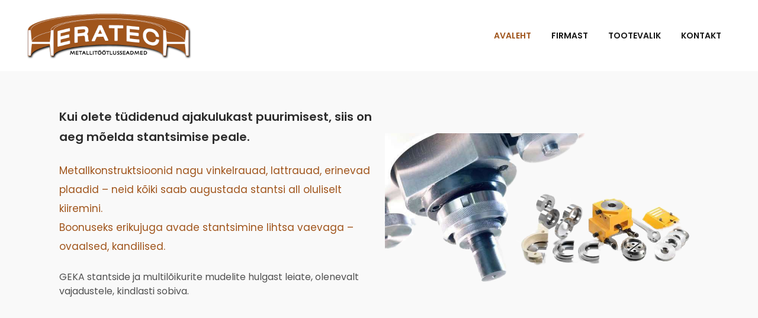

--- FILE ---
content_type: text/html; charset=UTF-8
request_url: https://heratech.ee/
body_size: 10688
content:
	<!DOCTYPE html>
<html lang="et">
<head>
	<meta charset="UTF-8" />
	
				<meta name="viewport" content="width=device-width,initial-scale=1,user-scalable=no">
		            <link rel="shortcut icon" type="image/x-icon" href="https://heratech.ee/wp-content/uploads/2022/02/heratechfavicon.png">
            <link rel="apple-touch-icon" href="https://heratech.ee/wp-content/uploads/2022/02/heratechfavicon.png"/>
        
	<link rel="profile" href="http://gmpg.org/xfn/11" />
	<link rel="pingback" href="https://heratech.ee/xmlrpc.php" />

	<title>Heratech OÜ | </title>
<meta name='robots' content='max-image-preview:large' />
<link rel='dns-prefetch' href='//www.google.com' />
<link rel='dns-prefetch' href='//fonts.googleapis.com' />
<link rel='dns-prefetch' href='//s.w.org' />
<link rel="alternate" type="application/rss+xml" title="Heratech OÜ &raquo; RSS" href="https://heratech.ee/feed/" />
<link rel="alternate" type="application/rss+xml" title="Heratech OÜ &raquo; Kommentaaride RSS" href="https://heratech.ee/comments/feed/" />
<script type="text/javascript">
window._wpemojiSettings = {"baseUrl":"https:\/\/s.w.org\/images\/core\/emoji\/13.1.0\/72x72\/","ext":".png","svgUrl":"https:\/\/s.w.org\/images\/core\/emoji\/13.1.0\/svg\/","svgExt":".svg","source":{"concatemoji":"https:\/\/heratech.ee\/wp-includes\/js\/wp-emoji-release.min.js?ver=e6532edbb1aef294378958ab5c42036b"}};
/*! This file is auto-generated */
!function(e,a,t){var n,r,o,i=a.createElement("canvas"),p=i.getContext&&i.getContext("2d");function s(e,t){var a=String.fromCharCode;p.clearRect(0,0,i.width,i.height),p.fillText(a.apply(this,e),0,0);e=i.toDataURL();return p.clearRect(0,0,i.width,i.height),p.fillText(a.apply(this,t),0,0),e===i.toDataURL()}function c(e){var t=a.createElement("script");t.src=e,t.defer=t.type="text/javascript",a.getElementsByTagName("head")[0].appendChild(t)}for(o=Array("flag","emoji"),t.supports={everything:!0,everythingExceptFlag:!0},r=0;r<o.length;r++)t.supports[o[r]]=function(e){if(!p||!p.fillText)return!1;switch(p.textBaseline="top",p.font="600 32px Arial",e){case"flag":return s([127987,65039,8205,9895,65039],[127987,65039,8203,9895,65039])?!1:!s([55356,56826,55356,56819],[55356,56826,8203,55356,56819])&&!s([55356,57332,56128,56423,56128,56418,56128,56421,56128,56430,56128,56423,56128,56447],[55356,57332,8203,56128,56423,8203,56128,56418,8203,56128,56421,8203,56128,56430,8203,56128,56423,8203,56128,56447]);case"emoji":return!s([10084,65039,8205,55357,56613],[10084,65039,8203,55357,56613])}return!1}(o[r]),t.supports.everything=t.supports.everything&&t.supports[o[r]],"flag"!==o[r]&&(t.supports.everythingExceptFlag=t.supports.everythingExceptFlag&&t.supports[o[r]]);t.supports.everythingExceptFlag=t.supports.everythingExceptFlag&&!t.supports.flag,t.DOMReady=!1,t.readyCallback=function(){t.DOMReady=!0},t.supports.everything||(n=function(){t.readyCallback()},a.addEventListener?(a.addEventListener("DOMContentLoaded",n,!1),e.addEventListener("load",n,!1)):(e.attachEvent("onload",n),a.attachEvent("onreadystatechange",function(){"complete"===a.readyState&&t.readyCallback()})),(n=t.source||{}).concatemoji?c(n.concatemoji):n.wpemoji&&n.twemoji&&(c(n.twemoji),c(n.wpemoji)))}(window,document,window._wpemojiSettings);
</script>
<style type="text/css">
img.wp-smiley,
img.emoji {
	display: inline !important;
	border: none !important;
	box-shadow: none !important;
	height: 1em !important;
	width: 1em !important;
	margin: 0 0.07em !important;
	vertical-align: -0.1em !important;
	background: none !important;
	padding: 0 !important;
}
</style>
	<link rel='stylesheet' id='wp-block-library-css'  href='https://heratech.ee/wp-includes/css/dist/block-library/style.min.css?ver=e6532edbb1aef294378958ab5c42036b' type='text/css' media='all' />
<style id='global-styles-inline-css' type='text/css'>
body{--wp--preset--color--black: #000000;--wp--preset--color--cyan-bluish-gray: #abb8c3;--wp--preset--color--white: #ffffff;--wp--preset--color--pale-pink: #f78da7;--wp--preset--color--vivid-red: #cf2e2e;--wp--preset--color--luminous-vivid-orange: #ff6900;--wp--preset--color--luminous-vivid-amber: #fcb900;--wp--preset--color--light-green-cyan: #7bdcb5;--wp--preset--color--vivid-green-cyan: #00d084;--wp--preset--color--pale-cyan-blue: #8ed1fc;--wp--preset--color--vivid-cyan-blue: #0693e3;--wp--preset--color--vivid-purple: #9b51e0;--wp--preset--gradient--vivid-cyan-blue-to-vivid-purple: linear-gradient(135deg,rgba(6,147,227,1) 0%,rgb(155,81,224) 100%);--wp--preset--gradient--light-green-cyan-to-vivid-green-cyan: linear-gradient(135deg,rgb(122,220,180) 0%,rgb(0,208,130) 100%);--wp--preset--gradient--luminous-vivid-amber-to-luminous-vivid-orange: linear-gradient(135deg,rgba(252,185,0,1) 0%,rgba(255,105,0,1) 100%);--wp--preset--gradient--luminous-vivid-orange-to-vivid-red: linear-gradient(135deg,rgba(255,105,0,1) 0%,rgb(207,46,46) 100%);--wp--preset--gradient--very-light-gray-to-cyan-bluish-gray: linear-gradient(135deg,rgb(238,238,238) 0%,rgb(169,184,195) 100%);--wp--preset--gradient--cool-to-warm-spectrum: linear-gradient(135deg,rgb(74,234,220) 0%,rgb(151,120,209) 20%,rgb(207,42,186) 40%,rgb(238,44,130) 60%,rgb(251,105,98) 80%,rgb(254,248,76) 100%);--wp--preset--gradient--blush-light-purple: linear-gradient(135deg,rgb(255,206,236) 0%,rgb(152,150,240) 100%);--wp--preset--gradient--blush-bordeaux: linear-gradient(135deg,rgb(254,205,165) 0%,rgb(254,45,45) 50%,rgb(107,0,62) 100%);--wp--preset--gradient--luminous-dusk: linear-gradient(135deg,rgb(255,203,112) 0%,rgb(199,81,192) 50%,rgb(65,88,208) 100%);--wp--preset--gradient--pale-ocean: linear-gradient(135deg,rgb(255,245,203) 0%,rgb(182,227,212) 50%,rgb(51,167,181) 100%);--wp--preset--gradient--electric-grass: linear-gradient(135deg,rgb(202,248,128) 0%,rgb(113,206,126) 100%);--wp--preset--gradient--midnight: linear-gradient(135deg,rgb(2,3,129) 0%,rgb(40,116,252) 100%);--wp--preset--duotone--dark-grayscale: url('#wp-duotone-dark-grayscale');--wp--preset--duotone--grayscale: url('#wp-duotone-grayscale');--wp--preset--duotone--purple-yellow: url('#wp-duotone-purple-yellow');--wp--preset--duotone--blue-red: url('#wp-duotone-blue-red');--wp--preset--duotone--midnight: url('#wp-duotone-midnight');--wp--preset--duotone--magenta-yellow: url('#wp-duotone-magenta-yellow');--wp--preset--duotone--purple-green: url('#wp-duotone-purple-green');--wp--preset--duotone--blue-orange: url('#wp-duotone-blue-orange');--wp--preset--font-size--small: 13px;--wp--preset--font-size--medium: 20px;--wp--preset--font-size--large: 36px;--wp--preset--font-size--x-large: 42px;}.has-black-color{color: var(--wp--preset--color--black) !important;}.has-cyan-bluish-gray-color{color: var(--wp--preset--color--cyan-bluish-gray) !important;}.has-white-color{color: var(--wp--preset--color--white) !important;}.has-pale-pink-color{color: var(--wp--preset--color--pale-pink) !important;}.has-vivid-red-color{color: var(--wp--preset--color--vivid-red) !important;}.has-luminous-vivid-orange-color{color: var(--wp--preset--color--luminous-vivid-orange) !important;}.has-luminous-vivid-amber-color{color: var(--wp--preset--color--luminous-vivid-amber) !important;}.has-light-green-cyan-color{color: var(--wp--preset--color--light-green-cyan) !important;}.has-vivid-green-cyan-color{color: var(--wp--preset--color--vivid-green-cyan) !important;}.has-pale-cyan-blue-color{color: var(--wp--preset--color--pale-cyan-blue) !important;}.has-vivid-cyan-blue-color{color: var(--wp--preset--color--vivid-cyan-blue) !important;}.has-vivid-purple-color{color: var(--wp--preset--color--vivid-purple) !important;}.has-black-background-color{background-color: var(--wp--preset--color--black) !important;}.has-cyan-bluish-gray-background-color{background-color: var(--wp--preset--color--cyan-bluish-gray) !important;}.has-white-background-color{background-color: var(--wp--preset--color--white) !important;}.has-pale-pink-background-color{background-color: var(--wp--preset--color--pale-pink) !important;}.has-vivid-red-background-color{background-color: var(--wp--preset--color--vivid-red) !important;}.has-luminous-vivid-orange-background-color{background-color: var(--wp--preset--color--luminous-vivid-orange) !important;}.has-luminous-vivid-amber-background-color{background-color: var(--wp--preset--color--luminous-vivid-amber) !important;}.has-light-green-cyan-background-color{background-color: var(--wp--preset--color--light-green-cyan) !important;}.has-vivid-green-cyan-background-color{background-color: var(--wp--preset--color--vivid-green-cyan) !important;}.has-pale-cyan-blue-background-color{background-color: var(--wp--preset--color--pale-cyan-blue) !important;}.has-vivid-cyan-blue-background-color{background-color: var(--wp--preset--color--vivid-cyan-blue) !important;}.has-vivid-purple-background-color{background-color: var(--wp--preset--color--vivid-purple) !important;}.has-black-border-color{border-color: var(--wp--preset--color--black) !important;}.has-cyan-bluish-gray-border-color{border-color: var(--wp--preset--color--cyan-bluish-gray) !important;}.has-white-border-color{border-color: var(--wp--preset--color--white) !important;}.has-pale-pink-border-color{border-color: var(--wp--preset--color--pale-pink) !important;}.has-vivid-red-border-color{border-color: var(--wp--preset--color--vivid-red) !important;}.has-luminous-vivid-orange-border-color{border-color: var(--wp--preset--color--luminous-vivid-orange) !important;}.has-luminous-vivid-amber-border-color{border-color: var(--wp--preset--color--luminous-vivid-amber) !important;}.has-light-green-cyan-border-color{border-color: var(--wp--preset--color--light-green-cyan) !important;}.has-vivid-green-cyan-border-color{border-color: var(--wp--preset--color--vivid-green-cyan) !important;}.has-pale-cyan-blue-border-color{border-color: var(--wp--preset--color--pale-cyan-blue) !important;}.has-vivid-cyan-blue-border-color{border-color: var(--wp--preset--color--vivid-cyan-blue) !important;}.has-vivid-purple-border-color{border-color: var(--wp--preset--color--vivid-purple) !important;}.has-vivid-cyan-blue-to-vivid-purple-gradient-background{background: var(--wp--preset--gradient--vivid-cyan-blue-to-vivid-purple) !important;}.has-light-green-cyan-to-vivid-green-cyan-gradient-background{background: var(--wp--preset--gradient--light-green-cyan-to-vivid-green-cyan) !important;}.has-luminous-vivid-amber-to-luminous-vivid-orange-gradient-background{background: var(--wp--preset--gradient--luminous-vivid-amber-to-luminous-vivid-orange) !important;}.has-luminous-vivid-orange-to-vivid-red-gradient-background{background: var(--wp--preset--gradient--luminous-vivid-orange-to-vivid-red) !important;}.has-very-light-gray-to-cyan-bluish-gray-gradient-background{background: var(--wp--preset--gradient--very-light-gray-to-cyan-bluish-gray) !important;}.has-cool-to-warm-spectrum-gradient-background{background: var(--wp--preset--gradient--cool-to-warm-spectrum) !important;}.has-blush-light-purple-gradient-background{background: var(--wp--preset--gradient--blush-light-purple) !important;}.has-blush-bordeaux-gradient-background{background: var(--wp--preset--gradient--blush-bordeaux) !important;}.has-luminous-dusk-gradient-background{background: var(--wp--preset--gradient--luminous-dusk) !important;}.has-pale-ocean-gradient-background{background: var(--wp--preset--gradient--pale-ocean) !important;}.has-electric-grass-gradient-background{background: var(--wp--preset--gradient--electric-grass) !important;}.has-midnight-gradient-background{background: var(--wp--preset--gradient--midnight) !important;}.has-small-font-size{font-size: var(--wp--preset--font-size--small) !important;}.has-medium-font-size{font-size: var(--wp--preset--font-size--medium) !important;}.has-large-font-size{font-size: var(--wp--preset--font-size--large) !important;}.has-x-large-font-size{font-size: var(--wp--preset--font-size--x-large) !important;}
</style>
<link rel='stylesheet' id='contact-form-7-css'  href='https://heratech.ee/wp-content/plugins/contact-form-7/includes/css/styles.css?ver=5.5.4' type='text/css' media='all' />
<link rel='stylesheet' id='mediaelement-css'  href='https://heratech.ee/wp-includes/js/mediaelement/mediaelementplayer-legacy.min.css?ver=4.2.16' type='text/css' media='all' />
<link rel='stylesheet' id='wp-mediaelement-css'  href='https://heratech.ee/wp-includes/js/mediaelement/wp-mediaelement.min.css?ver=e6532edbb1aef294378958ab5c42036b' type='text/css' media='all' />
<link rel='stylesheet' id='bridge-default-style-css'  href='https://heratech.ee/wp-content/themes/heratech/style.css?ver=e6532edbb1aef294378958ab5c42036b' type='text/css' media='all' />
<link rel='stylesheet' id='bridge-qode-font_awesome-css'  href='https://heratech.ee/wp-content/themes/heratech/css/font-awesome/css/font-awesome.min.css?ver=e6532edbb1aef294378958ab5c42036b' type='text/css' media='all' />
<link rel='stylesheet' id='bridge-qode-font_elegant-css'  href='https://heratech.ee/wp-content/themes/heratech/css/elegant-icons/style.min.css?ver=e6532edbb1aef294378958ab5c42036b' type='text/css' media='all' />
<link rel='stylesheet' id='bridge-qode-linea_icons-css'  href='https://heratech.ee/wp-content/themes/heratech/css/linea-icons/style.css?ver=e6532edbb1aef294378958ab5c42036b' type='text/css' media='all' />
<link rel='stylesheet' id='bridge-qode-dripicons-css'  href='https://heratech.ee/wp-content/themes/heratech/css/dripicons/dripicons.css?ver=e6532edbb1aef294378958ab5c42036b' type='text/css' media='all' />
<link rel='stylesheet' id='bridge-qode-kiko-css'  href='https://heratech.ee/wp-content/themes/heratech/css/kiko/kiko-all.css?ver=e6532edbb1aef294378958ab5c42036b' type='text/css' media='all' />
<link rel='stylesheet' id='bridge-qode-font_awesome_5-css'  href='https://heratech.ee/wp-content/themes/heratech/css/font-awesome-5/css/font-awesome-5.min.css?ver=e6532edbb1aef294378958ab5c42036b' type='text/css' media='all' />
<link rel='stylesheet' id='bridge-stylesheet-css'  href='https://heratech.ee/wp-content/themes/heratech/css/stylesheet.min.css?ver=e6532edbb1aef294378958ab5c42036b' type='text/css' media='all' />
<style id='bridge-stylesheet-inline-css' type='text/css'>
   .page-id-6.disabled_footer_top .footer_top_holder, .page-id-6.disabled_footer_bottom .footer_bottom_holder { display: none;}


</style>
<link rel='stylesheet' id='bridge-print-css'  href='https://heratech.ee/wp-content/themes/heratech/css/print.css?ver=e6532edbb1aef294378958ab5c42036b' type='text/css' media='all' />
<link rel='stylesheet' id='bridge-style-dynamic-css'  href='https://heratech.ee/wp-content/themes/heratech/css/style_dynamic.css?ver=1644393270' type='text/css' media='all' />
<link rel='stylesheet' id='bridge-responsive-css'  href='https://heratech.ee/wp-content/themes/heratech/css/responsive.min.css?ver=e6532edbb1aef294378958ab5c42036b' type='text/css' media='all' />
<link rel='stylesheet' id='bridge-style-dynamic-responsive-css'  href='https://heratech.ee/wp-content/themes/heratech/css/style_dynamic_responsive.css?ver=1644393270' type='text/css' media='all' />
<style id='bridge-style-dynamic-responsive-inline-css' type='text/css'>
.q_icon_with_title.tiny .icon_holder img{
width: 45px;
}

.q_icon_with_title .icon_text_inner p{
margin-top: 10px;
}

.qode_clients .qode_client_holder_inner:before,
.qode_clients .qode_client_holder_inner:after{
display: none;
}

.footer_top h5{
margin-bottom: 10px;
}

.q_icon_list{
margin-bottom: 5px;
}

.qodef-footer-bottom-right h4,
.qodef-footer-bottom-right p{
display: inline-block;
vertical-align: middle;
}
.q_team .q_team_image{
text-align: center;
}
.q_team .q_team_image img{
width: auto;
}

.grecaptcha-badge { visibility: hidden; }
</style>
<link rel='stylesheet' id='js_composer_front-css'  href='https://heratech.ee/wp-content/plugins/js_composer/assets/css/js_composer.min.css?ver=6.7.0' type='text/css' media='all' />
<link rel='stylesheet' id='bridge-style-handle-google-fonts-css'  href='https://fonts.googleapis.com/css?family=Raleway%3A100%2C200%2C300%2C400%2C500%2C600%2C700%2C800%2C900%2C100italic%2C300italic%2C400italic%2C700italic%7CPoppins%3A100%2C200%2C300%2C400%2C500%2C600%2C700%2C800%2C900%2C100italic%2C300italic%2C400italic%2C700italic&#038;subset=latin%2Clatin-ext&#038;ver=1.0.0' type='text/css' media='all' />
<link rel='stylesheet' id='bridge-core-dashboard-style-css'  href='https://heratech.ee/wp-content/plugins/bridge-core/modules/core-dashboard/assets/css/core-dashboard.min.css?ver=e6532edbb1aef294378958ab5c42036b' type='text/css' media='all' />
<script type='text/javascript' src='https://heratech.ee/wp-includes/js/jquery/jquery.min.js?ver=3.6.0' id='jquery-core-js'></script>
<script type='text/javascript' src='https://heratech.ee/wp-includes/js/jquery/jquery-migrate.min.js?ver=3.3.2' id='jquery-migrate-js'></script>
<link rel="https://api.w.org/" href="https://heratech.ee/wp-json/" /><link rel="alternate" type="application/json" href="https://heratech.ee/wp-json/wp/v2/pages/6" /><link rel="EditURI" type="application/rsd+xml" title="RSD" href="https://heratech.ee/xmlrpc.php?rsd" />
<link rel="wlwmanifest" type="application/wlwmanifest+xml" href="https://heratech.ee/wp-includes/wlwmanifest.xml" /> 

<link rel="canonical" href="https://heratech.ee/" />
<link rel='shortlink' href='https://heratech.ee/' />
<link rel="alternate" type="application/json+oembed" href="https://heratech.ee/wp-json/oembed/1.0/embed?url=https%3A%2F%2Fheratech.ee%2F" />
<link rel="alternate" type="text/xml+oembed" href="https://heratech.ee/wp-json/oembed/1.0/embed?url=https%3A%2F%2Fheratech.ee%2F&#038;format=xml" />
<meta name="generator" content="Powered by WPBakery Page Builder - drag and drop page builder for WordPress."/>
<style type="text/css" data-type="vc_shortcodes-custom-css">.vc_custom_1522410083870{padding-top: 123px !important;padding-bottom: 53px !important;}</style><noscript><style> .wpb_animate_when_almost_visible { opacity: 1; }</style></noscript></head>

<body class="home page-template page-template-full_width page-template-full_width-php page page-id-6 bridge-core-2.9.8  qode-title-hidden qode_grid_1300 footer_responsive_adv qode-theme-ver-28.2 qode-theme-bridge wpb-js-composer js-comp-ver-6.7.0 vc_responsive" itemscope itemtype="http://schema.org/WebPage">


<svg xmlns="http://www.w3.org/2000/svg" viewBox="0 0 0 0" width="0" height="0" focusable="false" role="none" style="visibility: hidden; position: absolute; left: -9999px; overflow: hidden;" ><defs><filter id="wp-duotone-dark-grayscale"><feColorMatrix color-interpolation-filters="sRGB" type="matrix" values=" .299 .587 .114 0 0 .299 .587 .114 0 0 .299 .587 .114 0 0 .299 .587 .114 0 0 " /><feComponentTransfer color-interpolation-filters="sRGB" ><feFuncR type="table" tableValues="0 0.498039215686" /><feFuncG type="table" tableValues="0 0.498039215686" /><feFuncB type="table" tableValues="0 0.498039215686" /><feFuncA type="table" tableValues="1 1" /></feComponentTransfer><feComposite in2="SourceGraphic" operator="in" /></filter></defs></svg><svg xmlns="http://www.w3.org/2000/svg" viewBox="0 0 0 0" width="0" height="0" focusable="false" role="none" style="visibility: hidden; position: absolute; left: -9999px; overflow: hidden;" ><defs><filter id="wp-duotone-grayscale"><feColorMatrix color-interpolation-filters="sRGB" type="matrix" values=" .299 .587 .114 0 0 .299 .587 .114 0 0 .299 .587 .114 0 0 .299 .587 .114 0 0 " /><feComponentTransfer color-interpolation-filters="sRGB" ><feFuncR type="table" tableValues="0 1" /><feFuncG type="table" tableValues="0 1" /><feFuncB type="table" tableValues="0 1" /><feFuncA type="table" tableValues="1 1" /></feComponentTransfer><feComposite in2="SourceGraphic" operator="in" /></filter></defs></svg><svg xmlns="http://www.w3.org/2000/svg" viewBox="0 0 0 0" width="0" height="0" focusable="false" role="none" style="visibility: hidden; position: absolute; left: -9999px; overflow: hidden;" ><defs><filter id="wp-duotone-purple-yellow"><feColorMatrix color-interpolation-filters="sRGB" type="matrix" values=" .299 .587 .114 0 0 .299 .587 .114 0 0 .299 .587 .114 0 0 .299 .587 .114 0 0 " /><feComponentTransfer color-interpolation-filters="sRGB" ><feFuncR type="table" tableValues="0.549019607843 0.988235294118" /><feFuncG type="table" tableValues="0 1" /><feFuncB type="table" tableValues="0.717647058824 0.254901960784" /><feFuncA type="table" tableValues="1 1" /></feComponentTransfer><feComposite in2="SourceGraphic" operator="in" /></filter></defs></svg><svg xmlns="http://www.w3.org/2000/svg" viewBox="0 0 0 0" width="0" height="0" focusable="false" role="none" style="visibility: hidden; position: absolute; left: -9999px; overflow: hidden;" ><defs><filter id="wp-duotone-blue-red"><feColorMatrix color-interpolation-filters="sRGB" type="matrix" values=" .299 .587 .114 0 0 .299 .587 .114 0 0 .299 .587 .114 0 0 .299 .587 .114 0 0 " /><feComponentTransfer color-interpolation-filters="sRGB" ><feFuncR type="table" tableValues="0 1" /><feFuncG type="table" tableValues="0 0.278431372549" /><feFuncB type="table" tableValues="0.592156862745 0.278431372549" /><feFuncA type="table" tableValues="1 1" /></feComponentTransfer><feComposite in2="SourceGraphic" operator="in" /></filter></defs></svg><svg xmlns="http://www.w3.org/2000/svg" viewBox="0 0 0 0" width="0" height="0" focusable="false" role="none" style="visibility: hidden; position: absolute; left: -9999px; overflow: hidden;" ><defs><filter id="wp-duotone-midnight"><feColorMatrix color-interpolation-filters="sRGB" type="matrix" values=" .299 .587 .114 0 0 .299 .587 .114 0 0 .299 .587 .114 0 0 .299 .587 .114 0 0 " /><feComponentTransfer color-interpolation-filters="sRGB" ><feFuncR type="table" tableValues="0 0" /><feFuncG type="table" tableValues="0 0.647058823529" /><feFuncB type="table" tableValues="0 1" /><feFuncA type="table" tableValues="1 1" /></feComponentTransfer><feComposite in2="SourceGraphic" operator="in" /></filter></defs></svg><svg xmlns="http://www.w3.org/2000/svg" viewBox="0 0 0 0" width="0" height="0" focusable="false" role="none" style="visibility: hidden; position: absolute; left: -9999px; overflow: hidden;" ><defs><filter id="wp-duotone-magenta-yellow"><feColorMatrix color-interpolation-filters="sRGB" type="matrix" values=" .299 .587 .114 0 0 .299 .587 .114 0 0 .299 .587 .114 0 0 .299 .587 .114 0 0 " /><feComponentTransfer color-interpolation-filters="sRGB" ><feFuncR type="table" tableValues="0.780392156863 1" /><feFuncG type="table" tableValues="0 0.949019607843" /><feFuncB type="table" tableValues="0.352941176471 0.470588235294" /><feFuncA type="table" tableValues="1 1" /></feComponentTransfer><feComposite in2="SourceGraphic" operator="in" /></filter></defs></svg><svg xmlns="http://www.w3.org/2000/svg" viewBox="0 0 0 0" width="0" height="0" focusable="false" role="none" style="visibility: hidden; position: absolute; left: -9999px; overflow: hidden;" ><defs><filter id="wp-duotone-purple-green"><feColorMatrix color-interpolation-filters="sRGB" type="matrix" values=" .299 .587 .114 0 0 .299 .587 .114 0 0 .299 .587 .114 0 0 .299 .587 .114 0 0 " /><feComponentTransfer color-interpolation-filters="sRGB" ><feFuncR type="table" tableValues="0.650980392157 0.403921568627" /><feFuncG type="table" tableValues="0 1" /><feFuncB type="table" tableValues="0.447058823529 0.4" /><feFuncA type="table" tableValues="1 1" /></feComponentTransfer><feComposite in2="SourceGraphic" operator="in" /></filter></defs></svg><svg xmlns="http://www.w3.org/2000/svg" viewBox="0 0 0 0" width="0" height="0" focusable="false" role="none" style="visibility: hidden; position: absolute; left: -9999px; overflow: hidden;" ><defs><filter id="wp-duotone-blue-orange"><feColorMatrix color-interpolation-filters="sRGB" type="matrix" values=" .299 .587 .114 0 0 .299 .587 .114 0 0 .299 .587 .114 0 0 .299 .587 .114 0 0 " /><feComponentTransfer color-interpolation-filters="sRGB" ><feFuncR type="table" tableValues="0.0980392156863 1" /><feFuncG type="table" tableValues="0 0.662745098039" /><feFuncB type="table" tableValues="0.847058823529 0.419607843137" /><feFuncA type="table" tableValues="1 1" /></feComponentTransfer><feComposite in2="SourceGraphic" operator="in" /></filter></defs></svg>

<div class="wrapper">
	<div class="wrapper_inner">

    
		<!-- Google Analytics start -->
				<!-- Google Analytics end -->

		
	<header class=" scroll_header_top_area  regular page_header">
    <div class="header_inner clearfix">
                <div class="header_top_bottom_holder">
            
            <div class="header_bottom clearfix" style=' background-color:rgba(255, 255, 255, 1);' >
                
                            <div class="header_inner_left">
                                									<div class="mobile_menu_button">
		<span>
			<i class="qode_icon_font_awesome fa fa-bars " ></i>		</span>
	</div>
                                <div class="logo_wrapper" >
	<div class="q_logo">
		<a itemprop="url" href="https://heratech.ee/" >
             <img itemprop="image" class="normal" src="https://heratech.ee/wp-content/uploads/2022/02/logo-1.png" alt="Logo"> 			 <img itemprop="image" class="light" src="https://heratech.ee/wp-content/uploads/2022/02/logo-1.png" alt="Logo"/> 			 <img itemprop="image" class="dark" src="https://heratech.ee/wp-content/uploads/2022/02/logo-1.png" alt="Logo"/> 			 <img itemprop="image" class="sticky" src="https://heratech.ee/wp-content/uploads/2022/02/logo-1.png" alt="Logo"/> 			 <img itemprop="image" class="mobile" src="https://heratech.ee/wp-content/uploads/2022/02/logo-1.png" alt="Logo"/> 					</a>
	</div>
	</div>                                                            </div>
                                                                    <div class="header_inner_right">
                                        <div class="side_menu_button_wrapper right">
                                                                                                                                    <div class="side_menu_button">
                                                                                                                                                
                                            </div>
                                        </div>
                                    </div>
                                
                                
                                <nav class="main_menu drop_down right">
                                    <ul id="menu-main-menu" class=""><li id="nav-menu-item-166" class="menu-item menu-item-type-post_type menu-item-object-page menu-item-home current-menu-item page_item page-item-6 current_page_item active narrow"><a href="https://heratech.ee/" class=" current "><i class="menu_icon blank fa"></i><span>Avaleht</span><span class="plus"></span></a></li>
<li id="nav-menu-item-173" class="menu-item menu-item-type-post_type menu-item-object-page  narrow"><a href="https://heratech.ee/firmast/" class=""><i class="menu_icon blank fa"></i><span>Firmast</span><span class="plus"></span></a></li>
<li id="nav-menu-item-239" class="menu-item menu-item-type-custom menu-item-object-custom menu-item-has-children  has_sub narrow"><a href="" class=" no_link" style="cursor: default;" onclick="JavaScript: return false;"><i class="menu_icon blank fa"></i><span>Tootevalik</span><span class="plus"></span></a>
<div class="second"><div class="inner"><ul>
	<li id="nav-menu-item-244" class="menu-item menu-item-type-post_type menu-item-object-page menu-item-has-children sub"><a href="https://heratech.ee/scantool/" class=""><i class="menu_icon blank fa"></i><span>Scantool</span><span class="plus"></span><i class="q_menu_arrow fa fa-angle-right"></i></a>
	<ul>
		<li id="nav-menu-item-263" class="menu-item menu-item-type-post_type menu-item-object-page "><a href="https://heratech.ee/puurpingid/" class=""><i class="menu_icon blank fa"></i><span>Puurpingid</span><span class="plus"></span></a></li>
		<li id="nav-menu-item-264" class="menu-item menu-item-type-post_type menu-item-object-page "><a href="https://heratech.ee/kantpingid/" class=""><i class="menu_icon blank fa"></i><span>Kantpingid</span><span class="plus"></span></a></li>
		<li id="nav-menu-item-265" class="menu-item menu-item-type-post_type menu-item-object-page "><a href="https://heratech.ee/hudropressid/" class=""><i class="menu_icon blank fa"></i><span>Hüdropressid</span><span class="plus"></span></a></li>
		<li id="nav-menu-item-266" class="menu-item menu-item-type-post_type menu-item-object-page "><a href="https://heratech.ee/lintsaed/" class=""><i class="menu_icon blank fa"></i><span>Lintsaed</span><span class="plus"></span></a></li>
		<li id="nav-menu-item-267" class="menu-item menu-item-type-post_type menu-item-object-page "><a href="https://heratech.ee/lintlihvijad/" class=""><i class="menu_icon blank fa"></i><span>Lintlihvijad</span><span class="plus"></span></a></li>
		<li id="nav-menu-item-268" class="menu-item menu-item-type-post_type menu-item-object-page "><a href="https://heratech.ee/leheloikurid/" class=""><i class="menu_icon blank fa"></i><span>Lehelõikurid</span><span class="plus"></span></a></li>
	</ul>
</li>
	<li id="nav-menu-item-243" class="menu-item menu-item-type-post_type menu-item-object-page "><a href="https://heratech.ee/hydraulico/" class=""><i class="menu_icon blank fa"></i><span>Hydraulico</span><span class="plus"></span></a></li>
	<li id="nav-menu-item-242" class="menu-item menu-item-type-post_type menu-item-object-page "><a href="https://heratech.ee/rhtc/" class=""><i class="menu_icon blank fa"></i><span>RHTC</span><span class="plus"></span></a></li>
	<li id="nav-menu-item-286" class="menu-item menu-item-type-post_type menu-item-object-page "><a href="https://heratech.ee/erlo/" class=""><i class="menu_icon blank fa"></i><span>Erlo</span><span class="plus"></span></a></li>
	<li id="nav-menu-item-241" class="menu-item menu-item-type-post_type menu-item-object-page "><a href="https://heratech.ee/x-machines/" class=""><i class="menu_icon blank fa"></i><span>X-Machines</span><span class="plus"></span></a></li>
	<li id="nav-menu-item-240" class="menu-item menu-item-type-post_type menu-item-object-page "><a href="https://heratech.ee/geka/" class=""><i class="menu_icon blank fa"></i><span>GEKA</span><span class="plus"></span></a></li>
	<li id="nav-menu-item-285" class="menu-item menu-item-type-post_type menu-item-object-page "><a href="https://heratech.ee/memoli/" class=""><i class="menu_icon blank fa"></i><span>Memoli</span><span class="plus"></span></a></li>
</ul></div></div>
</li>
<li id="nav-menu-item-174" class="menu-item menu-item-type-post_type menu-item-object-page  narrow"><a href="https://heratech.ee/kontakt/" class=""><i class="menu_icon blank fa"></i><span>Kontakt</span><span class="plus"></span></a></li>
</ul>                                </nav>
                                							    <nav class="mobile_menu">
	<ul id="menu-main-menu-1" class=""><li id="mobile-menu-item-166" class="menu-item menu-item-type-post_type menu-item-object-page menu-item-home current-menu-item page_item page-item-6 current_page_item active"><a href="https://heratech.ee/" class=" current "><span>Avaleht</span></a><span class="mobile_arrow"><i class="fa fa-angle-right"></i><i class="fa fa-angle-down"></i></span></li>
<li id="mobile-menu-item-173" class="menu-item menu-item-type-post_type menu-item-object-page "><a href="https://heratech.ee/firmast/" class=""><span>Firmast</span></a><span class="mobile_arrow"><i class="fa fa-angle-right"></i><i class="fa fa-angle-down"></i></span></li>
<li id="mobile-menu-item-239" class="menu-item menu-item-type-custom menu-item-object-custom menu-item-has-children  has_sub"><h3><span>Tootevalik</span></h3><span class="mobile_arrow"><i class="fa fa-angle-right"></i><i class="fa fa-angle-down"></i></span>
<ul class="sub_menu">
	<li id="mobile-menu-item-244" class="menu-item menu-item-type-post_type menu-item-object-page menu-item-has-children  has_sub"><a href="https://heratech.ee/scantool/" class=""><span>Scantool</span></a><span class="mobile_arrow"><i class="fa fa-angle-right"></i><i class="fa fa-angle-down"></i></span>
	<ul class="sub_menu">
		<li id="mobile-menu-item-263" class="menu-item menu-item-type-post_type menu-item-object-page "><a href="https://heratech.ee/puurpingid/" class=""><span>Puurpingid</span></a><span class="mobile_arrow"><i class="fa fa-angle-right"></i><i class="fa fa-angle-down"></i></span></li>
		<li id="mobile-menu-item-264" class="menu-item menu-item-type-post_type menu-item-object-page "><a href="https://heratech.ee/kantpingid/" class=""><span>Kantpingid</span></a><span class="mobile_arrow"><i class="fa fa-angle-right"></i><i class="fa fa-angle-down"></i></span></li>
		<li id="mobile-menu-item-265" class="menu-item menu-item-type-post_type menu-item-object-page "><a href="https://heratech.ee/hudropressid/" class=""><span>Hüdropressid</span></a><span class="mobile_arrow"><i class="fa fa-angle-right"></i><i class="fa fa-angle-down"></i></span></li>
		<li id="mobile-menu-item-266" class="menu-item menu-item-type-post_type menu-item-object-page "><a href="https://heratech.ee/lintsaed/" class=""><span>Lintsaed</span></a><span class="mobile_arrow"><i class="fa fa-angle-right"></i><i class="fa fa-angle-down"></i></span></li>
		<li id="mobile-menu-item-267" class="menu-item menu-item-type-post_type menu-item-object-page "><a href="https://heratech.ee/lintlihvijad/" class=""><span>Lintlihvijad</span></a><span class="mobile_arrow"><i class="fa fa-angle-right"></i><i class="fa fa-angle-down"></i></span></li>
		<li id="mobile-menu-item-268" class="menu-item menu-item-type-post_type menu-item-object-page "><a href="https://heratech.ee/leheloikurid/" class=""><span>Lehelõikurid</span></a><span class="mobile_arrow"><i class="fa fa-angle-right"></i><i class="fa fa-angle-down"></i></span></li>
	</ul>
</li>
	<li id="mobile-menu-item-243" class="menu-item menu-item-type-post_type menu-item-object-page "><a href="https://heratech.ee/hydraulico/" class=""><span>Hydraulico</span></a><span class="mobile_arrow"><i class="fa fa-angle-right"></i><i class="fa fa-angle-down"></i></span></li>
	<li id="mobile-menu-item-242" class="menu-item menu-item-type-post_type menu-item-object-page "><a href="https://heratech.ee/rhtc/" class=""><span>RHTC</span></a><span class="mobile_arrow"><i class="fa fa-angle-right"></i><i class="fa fa-angle-down"></i></span></li>
	<li id="mobile-menu-item-286" class="menu-item menu-item-type-post_type menu-item-object-page "><a href="https://heratech.ee/erlo/" class=""><span>Erlo</span></a><span class="mobile_arrow"><i class="fa fa-angle-right"></i><i class="fa fa-angle-down"></i></span></li>
	<li id="mobile-menu-item-241" class="menu-item menu-item-type-post_type menu-item-object-page "><a href="https://heratech.ee/x-machines/" class=""><span>X-Machines</span></a><span class="mobile_arrow"><i class="fa fa-angle-right"></i><i class="fa fa-angle-down"></i></span></li>
	<li id="mobile-menu-item-240" class="menu-item menu-item-type-post_type menu-item-object-page "><a href="https://heratech.ee/geka/" class=""><span>GEKA</span></a><span class="mobile_arrow"><i class="fa fa-angle-right"></i><i class="fa fa-angle-down"></i></span></li>
	<li id="mobile-menu-item-285" class="menu-item menu-item-type-post_type menu-item-object-page "><a href="https://heratech.ee/memoli/" class=""><span>Memoli</span></a><span class="mobile_arrow"><i class="fa fa-angle-right"></i><i class="fa fa-angle-down"></i></span></li>
</ul>
</li>
<li id="mobile-menu-item-174" class="menu-item menu-item-type-post_type menu-item-object-page "><a href="https://heratech.ee/kontakt/" class=""><span>Kontakt</span></a><span class="mobile_arrow"><i class="fa fa-angle-right"></i><i class="fa fa-angle-down"></i></span></li>
</ul></nav>                                                </div>
            </div>
        </div>
</header>	<a id="back_to_top" href="#">
        <span class="fa-stack">
            <i class="qode_icon_font_awesome fa fa-angle-up " ></i>        </span>
	</a>
	
	
    
    	
    
    <div class="content content_top_margin_none">
        <div class="content_inner  ">
    					<div class="full_width">
	<div class="full_width_inner" >
										<div      class="vc_row wpb_row section vc_row-fluid  grid_section" style='background-color:#f9f9f9; padding-top:40px; padding-bottom:40px; text-align:left;'><div class=" section_inner clearfix"><div class='section_inner_margin clearfix'><div class="wpb_column vc_column_container vc_col-sm-12"><div class="vc_column-inner"><div class="wpb_wrapper"><div class='q_elements_holder two_columns responsive_mode_from_768' ><div class='q_elements_item ' data-animation='no' data-item-class='q_elements_holder_custom_663147'><div class='q_elements_item_inner'><div class='q_elements_item_content q_elements_holder_custom_663147' style='padding:20px 10px 20px 10px'>
	<div class="wpb_text_column wpb_content_element ">
		<div class="wpb_wrapper">
			<h2>Kui olete tüdidenud ajakulukast puurimisest, siis on aeg mõelda stantsimise peale.</h2>
<p>&nbsp;</p>
<h3>Metallkonstruktsioonid nagu vinkelrauad, lattrauad, erinevad plaadid &#8211; neid kõiki saab augustada stantsi all oluliselt kiiremini.<br />
Boonuseks erikujuga avade stantsimine lihtsa vaevaga &#8211; ovaalsed, kandilised.</h3>
<p>&nbsp;</p>
<p>GEKA stantside ja multilõikurite mudelite hulgast leiate, olenevalt vajadustele, kindlasti sobiva.</p>

		</div> 
	</div> 	<div class="vc_empty_space"  style="height: 32px" ><span
			class="vc_empty_space_inner">
			<span class="empty_space_image"  ></span>
		</span></div>

</div></div></div><div class='q_elements_item ' data-animation='no' data-item-class='q_elements_holder_custom_823528'><div class='q_elements_item_inner'><div class='q_elements_item_content q_elements_holder_custom_823528' style='padding:20px 10px 20px 10px'>
	<div class="wpb_single_image wpb_content_element vc_align_left">
		<div class="wpb_wrapper">
			
			<div class="vc_single_image-wrapper   vc_box_border_grey"><img width="830" height="415" src="https://heratech.ee/wp-content/uploads/2022/02/Stantsimisvarustus.png" class="vc_single_image-img attachment-full" alt="" loading="lazy" srcset="https://heratech.ee/wp-content/uploads/2022/02/Stantsimisvarustus.png 830w, https://heratech.ee/wp-content/uploads/2022/02/Stantsimisvarustus-300x150.png 300w, https://heratech.ee/wp-content/uploads/2022/02/Stantsimisvarustus-768x384.png 768w, https://heratech.ee/wp-content/uploads/2022/02/Stantsimisvarustus-700x350.png 700w" sizes="(max-width: 830px) 100vw, 830px" /></div>
		</div>
	</div>
</div></div></div></div></div></div></div></div></div></div><div      class="vc_row wpb_row section vc_row-fluid  vc_custom_1522410083870 grid_section" style=' text-align:left;'><div class=" section_inner clearfix"><div class='section_inner_margin clearfix'><div class="wpb_column vc_column_container vc_col-sm-12 vc_col-lg-6 vc_col-md-12"><div class="vc_column-inner"><div class="wpb_wrapper">
	<div class="wpb_video_widget wpb_content_element vc_clearfix   vc_video-aspect-ratio-169 vc_video-el-width-100 vc_video-align-left" >
		<div class="wpb_wrapper">
			
			<div class="wpb_video_wrapper"><iframe title="Profi Press motorised workshop press, exclusively made in the Netherlands" width="1060" height="596" src="https://www.youtube.com/embed/WrUFvq_j1IY?feature=oembed" frameborder="0" allow="accelerometer; autoplay; clipboard-write; encrypted-media; gyroscope; picture-in-picture" allowfullscreen></iframe></div>
		</div>
	</div>
	<div class="vc_empty_space"  style="height: 50px" ><span
			class="vc_empty_space_inner">
			<span class="empty_space_image"  ></span>
		</span></div>

</div></div></div><div class="wpb_column vc_column_container vc_col-sm-12 vc_col-lg-6 vc_col-md-12"><div class="vc_column-inner"><div class="wpb_wrapper"><div class='q_elements_holder one_column responsive_mode_from_768' ><div class='q_elements_item ' data-animation='no' data-item-class='q_elements_holder_custom_944676'><div class='q_elements_item_inner'><div class='q_elements_item_content q_elements_holder_custom_944676' style='padding:0 50px 0 0'><div class='q_icon_with_title tiny normal_icon '><div class="icon_holder " style=" "><span data-icon-type="normal"   style="" class="qode_iwt_icon_holder q_font_awsome_icon fa-lg  "><i class="qode_icon_font_awesome fa  qode_iwt_icon_element" style="" ></i></span></div><div class="icon_text_holder" style=""><div class="icon_text_inner" style=""><h2 class="icon_title" style="">1. Valmistatud Hollandis, euroopas toodetud komponentidest.</h2><p style=''></p></div></div></div>	<div class="vc_empty_space"  style="height: 40px" ><span
			class="vc_empty_space_inner">
			<span class="empty_space_image"  ></span>
		</span></div>

<div class='q_icon_with_title tiny normal_icon '><div class="icon_holder " style=" "><span data-icon-type="normal"   style="" class="qode_iwt_icon_holder q_font_awsome_icon fa-lg  "><i class="qode_icon_font_awesome fa  qode_iwt_icon_element" style="" ></i></span></div><div class="icon_text_holder" style=""><div class="icon_text_inner" style=""><h2 class="icon_title" style="">2. Kaks kiirust ja käsipump täppispressimiseks.</h2><p style=''></p></div></div></div>	<div class="vc_empty_space"  style="height: 40px" ><span
			class="vc_empty_space_inner">
			<span class="empty_space_image"  ></span>
		</span></div>

<div class='q_icon_with_title tiny normal_icon '><div class="icon_holder " style=" "><span data-icon-type="normal"   style="" class="qode_iwt_icon_holder q_font_awsome_icon fa-lg  "><i class="qode_icon_font_awesome fa  qode_iwt_icon_element" style="" ></i></span></div><div class="icon_text_holder" style=""><div class="icon_text_inner" style=""><h2 class="icon_title" style="">3. Kiire tarne ja 2 aatat garantiid.</h2><p style=''></p></div></div></div></div></div></div></div>	<div class="vc_empty_space"  style="height: 50px" ><span
			class="vc_empty_space_inner">
			<span class="empty_space_image"  ></span>
		</span></div>

</div></div></div></div></div></div><div      class="vc_row wpb_row section vc_row-fluid  grid_section" style='background-color:#f9f9f9; padding-top:40px; padding-bottom:40px; text-align:center;'><div class=" section_inner clearfix"><div class='section_inner_margin clearfix'><div class="wpb_column vc_column_container vc_col-sm-12"><div class="vc_column-inner"><div class="wpb_wrapper">
	<div class="wpb_text_column wpb_content_element ">
		<div class="wpb_wrapper">
			<h2>Tootjad</h2>

		</div> 
	</div> </div></div></div></div></div></div><div      class="vc_row wpb_row section vc_row-fluid  grid_section" style=' padding-top:40px; text-align:center;'><div class=" section_inner clearfix"><div class='section_inner_margin clearfix'><div class="wpb_column vc_column_container vc_col-sm-3"><div class="vc_column-inner"><div class="wpb_wrapper">
	<div class="wpb_single_image wpb_content_element vc_align_center">
		<div class="wpb_wrapper">
			
			<a href="https://heratech.ee/hydraulico/" target="_self"><div class="vc_single_image-wrapper   vc_box_border_grey"><img width="255" height="96" src="https://heratech.ee/wp-content/uploads/2022/02/Hydraulico-1.png" class="vc_single_image-img attachment-full" alt="" loading="lazy" /></div></a>
		</div>
	</div>
	<div class="vc_empty_space"  style="height: 32px" ><span
			class="vc_empty_space_inner">
			<span class="empty_space_image"  ></span>
		</span></div>


	<div class="wpb_text_column wpb_content_element ">
		<div class="wpb_wrapper">
			<p>Hüdropressid 100-5000 tonni.</p>

		</div> 
	</div> 	<div class="vc_empty_space"  style="height: 32px" ><span
			class="vc_empty_space_inner">
			<span class="empty_space_image"  ></span>
		</span></div>

</div></div></div><div class="wpb_column vc_column_container vc_col-sm-3"><div class="vc_column-inner"><div class="wpb_wrapper">
	<div class="wpb_single_image wpb_content_element vc_align_center">
		<div class="wpb_wrapper">
			
			<a href="https://heratech.ee/scantool/" target="_self"><div class="vc_single_image-wrapper   vc_box_border_grey"><img width="255" height="96" src="https://heratech.ee/wp-content/uploads/2022/02/scantoollogo.png" class="vc_single_image-img attachment-full" alt="" loading="lazy" /></div></a>
		</div>
	</div>
	<div class="vc_empty_space"  style="height: 32px" ><span
			class="vc_empty_space_inner">
			<span class="empty_space_image"  ></span>
		</span></div>


	<div class="wpb_text_column wpb_content_element ">
		<div class="wpb_wrapper">
			<p>Puurpingid, Kantpingid, Lintlihvijad, Lehelõikurid.</p>

		</div> 
	</div> 	<div class="vc_empty_space"  style="height: 32px" ><span
			class="vc_empty_space_inner">
			<span class="empty_space_image"  ></span>
		</span></div>

</div></div></div><div class="wpb_column vc_column_container vc_col-sm-3"><div class="vc_column-inner"><div class="wpb_wrapper">
	<div class="wpb_single_image wpb_content_element vc_align_center">
		<div class="wpb_wrapper">
			
			<a href="https://heratech.ee/rhtc/" target="_self"><div class="vc_single_image-wrapper   vc_box_border_grey"><img width="255" height="96" src="https://heratech.ee/wp-content/uploads/2022/02/rhtclogo-1.png" class="vc_single_image-img attachment-full" alt="" loading="lazy" /></div></a>
		</div>
	</div>
	<div class="vc_empty_space"  style="height: 32px" ><span
			class="vc_empty_space_inner">
			<span class="empty_space_image"  ></span>
		</span></div>


	<div class="wpb_text_column wpb_content_element ">
		<div class="wpb_wrapper">
			<p>Hüdropressid ja -stantsid.</p>

		</div> 
	</div> 	<div class="vc_empty_space"  style="height: 32px" ><span
			class="vc_empty_space_inner">
			<span class="empty_space_image"  ></span>
		</span></div>

</div></div></div><div class="wpb_column vc_column_container vc_col-sm-3"><div class="vc_column-inner"><div class="wpb_wrapper">
	<div class="wpb_single_image wpb_content_element vc_align_center">
		<div class="wpb_wrapper">
			
			<a href="https://heratech.ee/erlo/" target="_self"><div class="vc_single_image-wrapper   vc_box_border_grey"><img width="255" height="96" src="https://heratech.ee/wp-content/uploads/2022/02/erlologo.png" class="vc_single_image-img attachment-full" alt="" loading="lazy" /></div></a>
		</div>
	</div>
	<div class="vc_empty_space"  style="height: 32px" ><span
			class="vc_empty_space_inner">
			<span class="empty_space_image"  ></span>
		</span></div>


	<div class="wpb_text_column wpb_content_element ">
		<div class="wpb_wrapper">
			<p>Puurpingid, puurimiskeskused.</p>

		</div> 
	</div> </div></div></div></div></div></div><div      class="vc_row wpb_row section vc_row-fluid  grid_section" style=' padding-bottom:40px; text-align:center;'><div class=" section_inner clearfix"><div class='section_inner_margin clearfix'><div class="wpb_column vc_column_container vc_col-sm-3"><div class="vc_column-inner"><div class="wpb_wrapper">
	<div class="wpb_single_image wpb_content_element vc_align_center">
		<div class="wpb_wrapper">
			
			<a href="https://heratech.ee/x-machines/" target="_self"><div class="vc_single_image-wrapper   vc_box_border_grey"><img width="255" height="96" src="https://heratech.ee/wp-content/uploads/2022/02/x-machines.png" class="vc_single_image-img attachment-full" alt="" loading="lazy" /></div></a>
		</div>
	</div>
	<div class="vc_empty_space"  style="height: 32px" ><span
			class="vc_empty_space_inner">
			<span class="empty_space_image"  ></span>
		</span></div>


	<div class="wpb_text_column wpb_content_element ">
		<div class="wpb_wrapper">
			<p>Lehefaasija.</p>

		</div> 
	</div> 	<div class="vc_empty_space"  style="height: 32px" ><span
			class="vc_empty_space_inner">
			<span class="empty_space_image"  ></span>
		</span></div>

</div></div></div><div class="wpb_column vc_column_container vc_col-sm-3"><div class="vc_column-inner"><div class="wpb_wrapper">
	<div class="wpb_single_image wpb_content_element vc_align_center">
		<div class="wpb_wrapper">
			
			<a href="https://heratech.ee/geka/" target="_self"><div class="vc_single_image-wrapper   vc_box_border_grey"><img width="255" height="96" src="https://heratech.ee/wp-content/uploads/2022/02/gekalogo-1.png" class="vc_single_image-img attachment-full" alt="" loading="lazy" /></div></a>
		</div>
	</div>
	<div class="vc_empty_space"  style="height: 32px" ><span
			class="vc_empty_space_inner">
			<span class="empty_space_image"  ></span>
		</span></div>


	<div class="wpb_text_column wpb_content_element ">
		<div class="wpb_wrapper">
			<p>Multilõikurid, stantsid, tükeldamis- ja markeerimisliinid, plasmalõikurid,</p>

		</div> 
	</div> 	<div class="vc_empty_space"  style="height: 32px" ><span
			class="vc_empty_space_inner">
			<span class="empty_space_image"  ></span>
		</span></div>

</div></div></div><div class="wpb_column vc_column_container vc_col-sm-3"><div class="vc_column-inner"><div class="wpb_wrapper">
	<div class="wpb_single_image wpb_content_element vc_align_center">
		<div class="wpb_wrapper">
			
			<a href="https://heratech.ee/memoli/" target="_self"><div class="vc_single_image-wrapper   vc_box_border_grey"><img width="1497" height="1058" src="https://heratech.ee/wp-content/uploads/2022/07/MEMOLI-MK-2022-pos-V2-black-1-pdf.jpg" class="vc_single_image-img attachment-full" alt="" loading="lazy" /></div></a>
		</div>
	</div>
	<div class="vc_empty_space"  style="height: 32px" ><span
			class="vc_empty_space_inner">
			<span class="empty_space_image"  ></span>
		</span></div>


	<div class="wpb_text_column wpb_content_element ">
		<div class="wpb_wrapper">
			<p>Torupainutuspingid.</p>

		</div> 
	</div> 	<div class="vc_empty_space"  style="height: 32px" ><span
			class="vc_empty_space_inner">
			<span class="empty_space_image"  ></span>
		</span></div>

</div></div></div><div class="wpb_column vc_column_container vc_col-sm-3"><div class="vc_column-inner"><div class="wpb_wrapper"></div></div></div></div></div></div>
										 
												</div>
	</div>
				
	</div>
</div>



	<footer >
		<div class="footer_inner clearfix">
				<div class="footer_top_holder">
            			<div class="footer_top">
								<div class="container">
					<div class="container_inner">
																	<div class="two_columns_50_50 clearfix">
								<div class="column1 footer_col1">
									<div class="column_inner">
										<div id="text-5" class="widget widget_text"><h5>HERATECH OÜ</h5>			<div class="textwidget"><p>Harku 53B Tallinn 11612<br />
Reg. 12093521<br />
Tel. 670 1380<br />
Mob. 505 2502<br />
<a href="mailto:heratech@heratech.ee">heratech@heratech.ee</a></p>
</div>
		</div>									</div>
								</div>
								<div class="column2 footer_col2">
									<div class="column_inner">
										<div id="nav_menu-3" class="widget widget_nav_menu"><h5>Tootevalik</h5><div class="menu-footer-menu-container"><ul id="menu-footer-menu" class="menu"><li id="menu-item-296" class="menu-item menu-item-type-post_type menu-item-object-page menu-item-296"><a href="https://heratech.ee/scantool/">Scantool</a></li>
<li id="menu-item-297" class="menu-item menu-item-type-post_type menu-item-object-page menu-item-297"><a href="https://heratech.ee/hydraulico/">Hydraulico</a></li>
<li id="menu-item-298" class="menu-item menu-item-type-post_type menu-item-object-page menu-item-298"><a href="https://heratech.ee/rhtc/">RHTC</a></li>
<li id="menu-item-299" class="menu-item menu-item-type-post_type menu-item-object-page menu-item-299"><a href="https://heratech.ee/erlo/">Erlo</a></li>
<li id="menu-item-300" class="menu-item menu-item-type-post_type menu-item-object-page menu-item-300"><a href="https://heratech.ee/x-machines/">X-Machines</a></li>
<li id="menu-item-301" class="menu-item menu-item-type-post_type menu-item-object-page menu-item-301"><a href="https://heratech.ee/geka/">GEKA</a></li>
<li id="menu-item-302" class="menu-item menu-item-type-post_type menu-item-object-page menu-item-302"><a href="https://heratech.ee/memoli/">Memoli</a></li>
</ul></div></div>									</div>
								</div>
							</div>
															</div>
				</div>
							</div>
					</div>
							<div class="footer_bottom_holder">
                								<div class="container">
					<div class="container_inner">
									<div class="footer_bottom">
							<div class="textwidget"><p>&copy; <script>document.write(new Date().getFullYear());</script> &#8211; <a href="https://kodulehetegemine.com/" title="Kodulehe tegemine" rel="nofollow noopener" target="_blank">Teemant</a></p>
</div>
					</div>
									</div>
			</div>
						</div>
				</div>
	</footer>
		
</div>
</div>
<script type="text/html" id="wpb-modifications"></script><script type='text/javascript' src='https://heratech.ee/wp-includes/js/dist/vendor/regenerator-runtime.min.js?ver=0.13.9' id='regenerator-runtime-js'></script>
<script type='text/javascript' src='https://heratech.ee/wp-includes/js/dist/vendor/wp-polyfill.min.js?ver=3.15.0' id='wp-polyfill-js'></script>
<script type='text/javascript' id='contact-form-7-js-extra'>
/* <![CDATA[ */
var wpcf7 = {"api":{"root":"https:\/\/heratech.ee\/wp-json\/","namespace":"contact-form-7\/v1"}};
/* ]]> */
</script>
<script type='text/javascript' src='https://heratech.ee/wp-content/plugins/contact-form-7/includes/js/index.js?ver=5.5.4' id='contact-form-7-js'></script>
<script type='text/javascript' src='https://heratech.ee/wp-content/themes/heratech/js/plugins/doubletaptogo.js?ver=e6532edbb1aef294378958ab5c42036b' id='doubleTapToGo-js'></script>
<script type='text/javascript' src='https://heratech.ee/wp-content/themes/heratech/js/plugins/modernizr.min.js?ver=e6532edbb1aef294378958ab5c42036b' id='modernizr-js'></script>
<script type='text/javascript' src='https://heratech.ee/wp-content/themes/heratech/js/plugins/jquery.appear.js?ver=e6532edbb1aef294378958ab5c42036b' id='appear-js'></script>
<script type='text/javascript' src='https://heratech.ee/wp-includes/js/hoverIntent.min.js?ver=1.10.2' id='hoverIntent-js'></script>
<script type='text/javascript' src='https://heratech.ee/wp-content/themes/heratech/js/plugins/counter.js?ver=e6532edbb1aef294378958ab5c42036b' id='counter-js'></script>
<script type='text/javascript' src='https://heratech.ee/wp-content/themes/heratech/js/plugins/easypiechart.js?ver=e6532edbb1aef294378958ab5c42036b' id='easyPieChart-js'></script>
<script type='text/javascript' src='https://heratech.ee/wp-content/themes/heratech/js/plugins/mixitup.js?ver=e6532edbb1aef294378958ab5c42036b' id='mixItUp-js'></script>
<script type='text/javascript' src='https://heratech.ee/wp-content/themes/heratech/js/plugins/jquery.prettyPhoto.js?ver=e6532edbb1aef294378958ab5c42036b' id='prettyphoto-js'></script>
<script type='text/javascript' src='https://heratech.ee/wp-content/themes/heratech/js/plugins/jquery.fitvids.js?ver=e6532edbb1aef294378958ab5c42036b' id='fitvids-js'></script>
<script type='text/javascript' src='https://heratech.ee/wp-content/themes/heratech/js/plugins/jquery.flexslider-min.js?ver=e6532edbb1aef294378958ab5c42036b' id='flexslider-js'></script>
<script type='text/javascript' id='mediaelement-core-js-before'>
var mejsL10n = {"language":"et","strings":{"mejs.download-file":"Laadi alla","mejs.install-flash":"Sinu veebilehitsejal ei ole Flashi m\u00e4ngija kas paigaldatud v\u00f5i sisse l\u00fclitatud. Palun l\u00fclita vastav plugin sisse v\u00f5i laadi selle uusim versioon alla aadressilt https:\/\/get.adobe.com\/flashplayer\/","mejs.fullscreen":"\u00dcleekraanire\u017eiim","mejs.play":"Esita","mejs.pause":"Paus","mejs.time-slider":"Ajaliugur","mejs.time-help-text":"Vasak\/parem nooleklahv liiguvad edasi sekundi kaupa, \u00fcles\/alla klahvid k\u00fcmne sekundi jagu.","mejs.live-broadcast":"Otse\u00fclekanne","mejs.volume-help-text":"Helitugevuse suurendamiseks v\u00f5i v\u00e4hendamiseks kasuta nooleklahve \u00fcles\/alla.","mejs.unmute":"T\u00fchista vaigistus","mejs.mute":"Tumm","mejs.volume-slider":"Helinivoo liugur","mejs.video-player":"Videoesitaja","mejs.audio-player":"Audioesitaja","mejs.captions-subtitles":"Tiitrid","mejs.captions-chapters":"Peat\u00fckid","mejs.none":"Puudub","mejs.afrikaans":"Afrikaansi","mejs.albanian":"Albaania","mejs.arabic":"Araabia","mejs.belarusian":"Valgevene","mejs.bulgarian":"Bulgaaria","mejs.catalan":"Katalaani","mejs.chinese":"Hiina","mejs.chinese-simplified":"Hiina (lihtsustatud)","mejs.chinese-traditional":"Hiina (traditsiooniline)","mejs.croatian":"Horvaadi","mejs.czech":"T\u0161ehhi","mejs.danish":"Taani","mejs.dutch":"Hollandi","mejs.english":"Inglise","mejs.estonian":"Eesti","mejs.filipino":"Filipiini","mejs.finnish":"Soome","mejs.french":"Prantsuse","mejs.galician":"Galeego","mejs.german":"Saksa","mejs.greek":"Kreeka","mejs.haitian-creole":"Haiiti kreooli","mejs.hebrew":"Heebrea","mejs.hindi":"Hindi","mejs.hungarian":"Ungari","mejs.icelandic":"Islandi","mejs.indonesian":"Indoneesia","mejs.irish":"Iiri","mejs.italian":"Itaalia","mejs.japanese":"Jaapani","mejs.korean":"Korea","mejs.latvian":"L\u00e4ti","mejs.lithuanian":"Leedu","mejs.macedonian":"Makedoonia","mejs.malay":"Malai","mejs.maltese":"Malta","mejs.norwegian":"Norra","mejs.persian":"P\u00e4rsia","mejs.polish":"Poola","mejs.portuguese":"Portugali","mejs.romanian":"Rumeenia","mejs.russian":"Vene","mejs.serbian":"Serbia","mejs.slovak":"Slovaki","mejs.slovenian":"Sloveeni","mejs.spanish":"Hispaania","mejs.swahili":"Suahiili","mejs.swedish":"Rootsi","mejs.tagalog":"Tagalogi","mejs.thai":"Tai","mejs.turkish":"T\u00fcrgi","mejs.ukrainian":"Ukraina","mejs.vietnamese":"Vietnami","mejs.welsh":"Uelsi","mejs.yiddish":"Jidi\u0161i (juudi)"}};
</script>
<script type='text/javascript' src='https://heratech.ee/wp-includes/js/mediaelement/mediaelement-and-player.min.js?ver=4.2.16' id='mediaelement-core-js'></script>
<script type='text/javascript' src='https://heratech.ee/wp-includes/js/mediaelement/mediaelement-migrate.min.js?ver=e6532edbb1aef294378958ab5c42036b' id='mediaelement-migrate-js'></script>
<script type='text/javascript' id='mediaelement-js-extra'>
/* <![CDATA[ */
var _wpmejsSettings = {"pluginPath":"\/wp-includes\/js\/mediaelement\/","classPrefix":"mejs-","stretching":"responsive"};
/* ]]> */
</script>
<script type='text/javascript' src='https://heratech.ee/wp-includes/js/mediaelement/wp-mediaelement.min.js?ver=e6532edbb1aef294378958ab5c42036b' id='wp-mediaelement-js'></script>
<script type='text/javascript' src='https://heratech.ee/wp-content/themes/heratech/js/plugins/infinitescroll.min.js?ver=e6532edbb1aef294378958ab5c42036b' id='infiniteScroll-js'></script>
<script type='text/javascript' src='https://heratech.ee/wp-content/themes/heratech/js/plugins/jquery.waitforimages.js?ver=e6532edbb1aef294378958ab5c42036b' id='waitforimages-js'></script>
<script type='text/javascript' src='https://heratech.ee/wp-includes/js/jquery/jquery.form.min.js?ver=4.3.0' id='jquery-form-js'></script>
<script type='text/javascript' src='https://heratech.ee/wp-content/themes/heratech/js/plugins/waypoints.min.js?ver=e6532edbb1aef294378958ab5c42036b' id='waypoints-js'></script>
<script type='text/javascript' src='https://heratech.ee/wp-content/themes/heratech/js/plugins/jplayer.min.js?ver=e6532edbb1aef294378958ab5c42036b' id='jplayer-js'></script>
<script type='text/javascript' src='https://heratech.ee/wp-content/themes/heratech/js/plugins/bootstrap.carousel.js?ver=e6532edbb1aef294378958ab5c42036b' id='bootstrapCarousel-js'></script>
<script type='text/javascript' src='https://heratech.ee/wp-content/themes/heratech/js/plugins/skrollr.js?ver=e6532edbb1aef294378958ab5c42036b' id='skrollr-js'></script>
<script type='text/javascript' src='https://heratech.ee/wp-content/themes/heratech/js/plugins/Chart.min.js?ver=e6532edbb1aef294378958ab5c42036b' id='chart-js'></script>
<script type='text/javascript' src='https://heratech.ee/wp-content/themes/heratech/js/plugins/jquery.easing.1.3.js?ver=e6532edbb1aef294378958ab5c42036b' id='easing-js'></script>
<script type='text/javascript' src='https://heratech.ee/wp-content/themes/heratech/js/plugins/abstractBaseClass.js?ver=e6532edbb1aef294378958ab5c42036b' id='abstractBaseClass-js'></script>
<script type='text/javascript' src='https://heratech.ee/wp-content/themes/heratech/js/plugins/jquery.countdown.js?ver=e6532edbb1aef294378958ab5c42036b' id='countdown-js'></script>
<script type='text/javascript' src='https://heratech.ee/wp-content/themes/heratech/js/plugins/jquery.multiscroll.min.js?ver=e6532edbb1aef294378958ab5c42036b' id='multiscroll-js'></script>
<script type='text/javascript' src='https://heratech.ee/wp-content/themes/heratech/js/plugins/jquery.justifiedGallery.min.js?ver=e6532edbb1aef294378958ab5c42036b' id='justifiedGallery-js'></script>
<script type='text/javascript' src='https://heratech.ee/wp-content/themes/heratech/js/plugins/bigtext.js?ver=e6532edbb1aef294378958ab5c42036b' id='bigtext-js'></script>
<script type='text/javascript' src='https://heratech.ee/wp-content/themes/heratech/js/plugins/jquery.sticky-kit.min.js?ver=e6532edbb1aef294378958ab5c42036b' id='stickyKit-js'></script>
<script type='text/javascript' src='https://heratech.ee/wp-content/themes/heratech/js/plugins/owl.carousel.min.js?ver=e6532edbb1aef294378958ab5c42036b' id='owlCarousel-js'></script>
<script type='text/javascript' src='https://heratech.ee/wp-content/themes/heratech/js/plugins/typed.js?ver=e6532edbb1aef294378958ab5c42036b' id='typed-js'></script>
<script type='text/javascript' src='https://heratech.ee/wp-content/themes/heratech/js/plugins/jquery.carouFredSel-6.2.1.min.js?ver=e6532edbb1aef294378958ab5c42036b' id='carouFredSel-js'></script>
<script type='text/javascript' src='https://heratech.ee/wp-content/themes/heratech/js/plugins/lemmon-slider.min.js?ver=e6532edbb1aef294378958ab5c42036b' id='lemmonSlider-js'></script>
<script type='text/javascript' src='https://heratech.ee/wp-content/themes/heratech/js/plugins/jquery.fullPage.min.js?ver=e6532edbb1aef294378958ab5c42036b' id='one_page_scroll-js'></script>
<script type='text/javascript' src='https://heratech.ee/wp-content/themes/heratech/js/plugins/jquery.mousewheel.min.js?ver=e6532edbb1aef294378958ab5c42036b' id='mousewheel-js'></script>
<script type='text/javascript' src='https://heratech.ee/wp-content/themes/heratech/js/plugins/jquery.touchSwipe.min.js?ver=e6532edbb1aef294378958ab5c42036b' id='touchSwipe-js'></script>
<script type='text/javascript' src='https://heratech.ee/wp-content/themes/heratech/js/plugins/jquery.isotope.min.js?ver=e6532edbb1aef294378958ab5c42036b' id='isotope-js'></script>
<script type='text/javascript' src='https://heratech.ee/wp-content/themes/heratech/js/plugins/packery-mode.pkgd.min.js?ver=e6532edbb1aef294378958ab5c42036b' id='packery-js'></script>
<script type='text/javascript' src='https://heratech.ee/wp-content/themes/heratech/js/plugins/jquery.stretch.js?ver=e6532edbb1aef294378958ab5c42036b' id='stretch-js'></script>
<script type='text/javascript' src='https://heratech.ee/wp-content/themes/heratech/js/plugins/imagesloaded.js?ver=e6532edbb1aef294378958ab5c42036b' id='imagesLoaded-js'></script>
<script type='text/javascript' src='https://heratech.ee/wp-content/themes/heratech/js/plugins/rangeslider.min.js?ver=e6532edbb1aef294378958ab5c42036b' id='rangeSlider-js'></script>
<script type='text/javascript' src='https://heratech.ee/wp-content/themes/heratech/js/plugins/jquery.event.move.js?ver=e6532edbb1aef294378958ab5c42036b' id='eventMove-js'></script>
<script type='text/javascript' src='https://heratech.ee/wp-content/themes/heratech/js/plugins/jquery.twentytwenty.js?ver=e6532edbb1aef294378958ab5c42036b' id='twentytwenty-js'></script>
<script type='text/javascript' src='https://heratech.ee/wp-content/themes/heratech/js/plugins/swiper.min.js?ver=e6532edbb1aef294378958ab5c42036b' id='swiper-js'></script>
<script type='text/javascript' src='https://heratech.ee/wp-content/themes/heratech/js/default_dynamic.js?ver=1644393270' id='bridge-default-dynamic-js'></script>
<script type='text/javascript' id='bridge-default-js-extra'>
/* <![CDATA[ */
var QodeAdminAjax = {"ajaxurl":"https:\/\/heratech.ee\/wp-admin\/admin-ajax.php"};
var qodeGlobalVars = {"vars":{"qodeAddingToCartLabel":"Adding to Cart...","page_scroll_amount_for_sticky":""}};
/* ]]> */
</script>
<script type='text/javascript' src='https://heratech.ee/wp-content/themes/heratech/js/default.min.js?ver=e6532edbb1aef294378958ab5c42036b' id='bridge-default-js'></script>
<script type='text/javascript' src='https://heratech.ee/wp-includes/js/comment-reply.min.js?ver=e6532edbb1aef294378958ab5c42036b' id='comment-reply-js'></script>
<script type='text/javascript' src='https://heratech.ee/wp-content/plugins/js_composer/assets/js/dist/js_composer_front.min.js?ver=6.7.0' id='wpb_composer_front_js-js'></script>
<script type='text/javascript' id='qode-like-js-extra'>
/* <![CDATA[ */
var qodeLike = {"ajaxurl":"https:\/\/heratech.ee\/wp-admin\/admin-ajax.php"};
/* ]]> */
</script>
<script type='text/javascript' src='https://heratech.ee/wp-content/themes/heratech/js/plugins/qode-like.min.js?ver=e6532edbb1aef294378958ab5c42036b' id='qode-like-js'></script>
<script type='text/javascript' src='https://www.google.com/recaptcha/api.js?render=6Lf-tVIeAAAAAFKhMnUF_ierP-mfYni95BwGU9wt&#038;ver=3.0' id='google-recaptcha-js'></script>
<script type='text/javascript' id='wpcf7-recaptcha-js-extra'>
/* <![CDATA[ */
var wpcf7_recaptcha = {"sitekey":"6Lf-tVIeAAAAAFKhMnUF_ierP-mfYni95BwGU9wt","actions":{"homepage":"homepage","contactform":"contactform"}};
/* ]]> */
</script>
<script type='text/javascript' src='https://heratech.ee/wp-content/plugins/contact-form-7/modules/recaptcha/index.js?ver=5.5.4' id='wpcf7-recaptcha-js'></script>
</body>
</html>

--- FILE ---
content_type: text/html; charset=utf-8
request_url: https://www.google.com/recaptcha/api2/anchor?ar=1&k=6Lf-tVIeAAAAAFKhMnUF_ierP-mfYni95BwGU9wt&co=aHR0cHM6Ly9oZXJhdGVjaC5lZTo0NDM.&hl=en&v=PoyoqOPhxBO7pBk68S4YbpHZ&size=invisible&anchor-ms=20000&execute-ms=30000&cb=zbyusiubpcn8
body_size: 48768
content:
<!DOCTYPE HTML><html dir="ltr" lang="en"><head><meta http-equiv="Content-Type" content="text/html; charset=UTF-8">
<meta http-equiv="X-UA-Compatible" content="IE=edge">
<title>reCAPTCHA</title>
<style type="text/css">
/* cyrillic-ext */
@font-face {
  font-family: 'Roboto';
  font-style: normal;
  font-weight: 400;
  font-stretch: 100%;
  src: url(//fonts.gstatic.com/s/roboto/v48/KFO7CnqEu92Fr1ME7kSn66aGLdTylUAMa3GUBHMdazTgWw.woff2) format('woff2');
  unicode-range: U+0460-052F, U+1C80-1C8A, U+20B4, U+2DE0-2DFF, U+A640-A69F, U+FE2E-FE2F;
}
/* cyrillic */
@font-face {
  font-family: 'Roboto';
  font-style: normal;
  font-weight: 400;
  font-stretch: 100%;
  src: url(//fonts.gstatic.com/s/roboto/v48/KFO7CnqEu92Fr1ME7kSn66aGLdTylUAMa3iUBHMdazTgWw.woff2) format('woff2');
  unicode-range: U+0301, U+0400-045F, U+0490-0491, U+04B0-04B1, U+2116;
}
/* greek-ext */
@font-face {
  font-family: 'Roboto';
  font-style: normal;
  font-weight: 400;
  font-stretch: 100%;
  src: url(//fonts.gstatic.com/s/roboto/v48/KFO7CnqEu92Fr1ME7kSn66aGLdTylUAMa3CUBHMdazTgWw.woff2) format('woff2');
  unicode-range: U+1F00-1FFF;
}
/* greek */
@font-face {
  font-family: 'Roboto';
  font-style: normal;
  font-weight: 400;
  font-stretch: 100%;
  src: url(//fonts.gstatic.com/s/roboto/v48/KFO7CnqEu92Fr1ME7kSn66aGLdTylUAMa3-UBHMdazTgWw.woff2) format('woff2');
  unicode-range: U+0370-0377, U+037A-037F, U+0384-038A, U+038C, U+038E-03A1, U+03A3-03FF;
}
/* math */
@font-face {
  font-family: 'Roboto';
  font-style: normal;
  font-weight: 400;
  font-stretch: 100%;
  src: url(//fonts.gstatic.com/s/roboto/v48/KFO7CnqEu92Fr1ME7kSn66aGLdTylUAMawCUBHMdazTgWw.woff2) format('woff2');
  unicode-range: U+0302-0303, U+0305, U+0307-0308, U+0310, U+0312, U+0315, U+031A, U+0326-0327, U+032C, U+032F-0330, U+0332-0333, U+0338, U+033A, U+0346, U+034D, U+0391-03A1, U+03A3-03A9, U+03B1-03C9, U+03D1, U+03D5-03D6, U+03F0-03F1, U+03F4-03F5, U+2016-2017, U+2034-2038, U+203C, U+2040, U+2043, U+2047, U+2050, U+2057, U+205F, U+2070-2071, U+2074-208E, U+2090-209C, U+20D0-20DC, U+20E1, U+20E5-20EF, U+2100-2112, U+2114-2115, U+2117-2121, U+2123-214F, U+2190, U+2192, U+2194-21AE, U+21B0-21E5, U+21F1-21F2, U+21F4-2211, U+2213-2214, U+2216-22FF, U+2308-230B, U+2310, U+2319, U+231C-2321, U+2336-237A, U+237C, U+2395, U+239B-23B7, U+23D0, U+23DC-23E1, U+2474-2475, U+25AF, U+25B3, U+25B7, U+25BD, U+25C1, U+25CA, U+25CC, U+25FB, U+266D-266F, U+27C0-27FF, U+2900-2AFF, U+2B0E-2B11, U+2B30-2B4C, U+2BFE, U+3030, U+FF5B, U+FF5D, U+1D400-1D7FF, U+1EE00-1EEFF;
}
/* symbols */
@font-face {
  font-family: 'Roboto';
  font-style: normal;
  font-weight: 400;
  font-stretch: 100%;
  src: url(//fonts.gstatic.com/s/roboto/v48/KFO7CnqEu92Fr1ME7kSn66aGLdTylUAMaxKUBHMdazTgWw.woff2) format('woff2');
  unicode-range: U+0001-000C, U+000E-001F, U+007F-009F, U+20DD-20E0, U+20E2-20E4, U+2150-218F, U+2190, U+2192, U+2194-2199, U+21AF, U+21E6-21F0, U+21F3, U+2218-2219, U+2299, U+22C4-22C6, U+2300-243F, U+2440-244A, U+2460-24FF, U+25A0-27BF, U+2800-28FF, U+2921-2922, U+2981, U+29BF, U+29EB, U+2B00-2BFF, U+4DC0-4DFF, U+FFF9-FFFB, U+10140-1018E, U+10190-1019C, U+101A0, U+101D0-101FD, U+102E0-102FB, U+10E60-10E7E, U+1D2C0-1D2D3, U+1D2E0-1D37F, U+1F000-1F0FF, U+1F100-1F1AD, U+1F1E6-1F1FF, U+1F30D-1F30F, U+1F315, U+1F31C, U+1F31E, U+1F320-1F32C, U+1F336, U+1F378, U+1F37D, U+1F382, U+1F393-1F39F, U+1F3A7-1F3A8, U+1F3AC-1F3AF, U+1F3C2, U+1F3C4-1F3C6, U+1F3CA-1F3CE, U+1F3D4-1F3E0, U+1F3ED, U+1F3F1-1F3F3, U+1F3F5-1F3F7, U+1F408, U+1F415, U+1F41F, U+1F426, U+1F43F, U+1F441-1F442, U+1F444, U+1F446-1F449, U+1F44C-1F44E, U+1F453, U+1F46A, U+1F47D, U+1F4A3, U+1F4B0, U+1F4B3, U+1F4B9, U+1F4BB, U+1F4BF, U+1F4C8-1F4CB, U+1F4D6, U+1F4DA, U+1F4DF, U+1F4E3-1F4E6, U+1F4EA-1F4ED, U+1F4F7, U+1F4F9-1F4FB, U+1F4FD-1F4FE, U+1F503, U+1F507-1F50B, U+1F50D, U+1F512-1F513, U+1F53E-1F54A, U+1F54F-1F5FA, U+1F610, U+1F650-1F67F, U+1F687, U+1F68D, U+1F691, U+1F694, U+1F698, U+1F6AD, U+1F6B2, U+1F6B9-1F6BA, U+1F6BC, U+1F6C6-1F6CF, U+1F6D3-1F6D7, U+1F6E0-1F6EA, U+1F6F0-1F6F3, U+1F6F7-1F6FC, U+1F700-1F7FF, U+1F800-1F80B, U+1F810-1F847, U+1F850-1F859, U+1F860-1F887, U+1F890-1F8AD, U+1F8B0-1F8BB, U+1F8C0-1F8C1, U+1F900-1F90B, U+1F93B, U+1F946, U+1F984, U+1F996, U+1F9E9, U+1FA00-1FA6F, U+1FA70-1FA7C, U+1FA80-1FA89, U+1FA8F-1FAC6, U+1FACE-1FADC, U+1FADF-1FAE9, U+1FAF0-1FAF8, U+1FB00-1FBFF;
}
/* vietnamese */
@font-face {
  font-family: 'Roboto';
  font-style: normal;
  font-weight: 400;
  font-stretch: 100%;
  src: url(//fonts.gstatic.com/s/roboto/v48/KFO7CnqEu92Fr1ME7kSn66aGLdTylUAMa3OUBHMdazTgWw.woff2) format('woff2');
  unicode-range: U+0102-0103, U+0110-0111, U+0128-0129, U+0168-0169, U+01A0-01A1, U+01AF-01B0, U+0300-0301, U+0303-0304, U+0308-0309, U+0323, U+0329, U+1EA0-1EF9, U+20AB;
}
/* latin-ext */
@font-face {
  font-family: 'Roboto';
  font-style: normal;
  font-weight: 400;
  font-stretch: 100%;
  src: url(//fonts.gstatic.com/s/roboto/v48/KFO7CnqEu92Fr1ME7kSn66aGLdTylUAMa3KUBHMdazTgWw.woff2) format('woff2');
  unicode-range: U+0100-02BA, U+02BD-02C5, U+02C7-02CC, U+02CE-02D7, U+02DD-02FF, U+0304, U+0308, U+0329, U+1D00-1DBF, U+1E00-1E9F, U+1EF2-1EFF, U+2020, U+20A0-20AB, U+20AD-20C0, U+2113, U+2C60-2C7F, U+A720-A7FF;
}
/* latin */
@font-face {
  font-family: 'Roboto';
  font-style: normal;
  font-weight: 400;
  font-stretch: 100%;
  src: url(//fonts.gstatic.com/s/roboto/v48/KFO7CnqEu92Fr1ME7kSn66aGLdTylUAMa3yUBHMdazQ.woff2) format('woff2');
  unicode-range: U+0000-00FF, U+0131, U+0152-0153, U+02BB-02BC, U+02C6, U+02DA, U+02DC, U+0304, U+0308, U+0329, U+2000-206F, U+20AC, U+2122, U+2191, U+2193, U+2212, U+2215, U+FEFF, U+FFFD;
}
/* cyrillic-ext */
@font-face {
  font-family: 'Roboto';
  font-style: normal;
  font-weight: 500;
  font-stretch: 100%;
  src: url(//fonts.gstatic.com/s/roboto/v48/KFO7CnqEu92Fr1ME7kSn66aGLdTylUAMa3GUBHMdazTgWw.woff2) format('woff2');
  unicode-range: U+0460-052F, U+1C80-1C8A, U+20B4, U+2DE0-2DFF, U+A640-A69F, U+FE2E-FE2F;
}
/* cyrillic */
@font-face {
  font-family: 'Roboto';
  font-style: normal;
  font-weight: 500;
  font-stretch: 100%;
  src: url(//fonts.gstatic.com/s/roboto/v48/KFO7CnqEu92Fr1ME7kSn66aGLdTylUAMa3iUBHMdazTgWw.woff2) format('woff2');
  unicode-range: U+0301, U+0400-045F, U+0490-0491, U+04B0-04B1, U+2116;
}
/* greek-ext */
@font-face {
  font-family: 'Roboto';
  font-style: normal;
  font-weight: 500;
  font-stretch: 100%;
  src: url(//fonts.gstatic.com/s/roboto/v48/KFO7CnqEu92Fr1ME7kSn66aGLdTylUAMa3CUBHMdazTgWw.woff2) format('woff2');
  unicode-range: U+1F00-1FFF;
}
/* greek */
@font-face {
  font-family: 'Roboto';
  font-style: normal;
  font-weight: 500;
  font-stretch: 100%;
  src: url(//fonts.gstatic.com/s/roboto/v48/KFO7CnqEu92Fr1ME7kSn66aGLdTylUAMa3-UBHMdazTgWw.woff2) format('woff2');
  unicode-range: U+0370-0377, U+037A-037F, U+0384-038A, U+038C, U+038E-03A1, U+03A3-03FF;
}
/* math */
@font-face {
  font-family: 'Roboto';
  font-style: normal;
  font-weight: 500;
  font-stretch: 100%;
  src: url(//fonts.gstatic.com/s/roboto/v48/KFO7CnqEu92Fr1ME7kSn66aGLdTylUAMawCUBHMdazTgWw.woff2) format('woff2');
  unicode-range: U+0302-0303, U+0305, U+0307-0308, U+0310, U+0312, U+0315, U+031A, U+0326-0327, U+032C, U+032F-0330, U+0332-0333, U+0338, U+033A, U+0346, U+034D, U+0391-03A1, U+03A3-03A9, U+03B1-03C9, U+03D1, U+03D5-03D6, U+03F0-03F1, U+03F4-03F5, U+2016-2017, U+2034-2038, U+203C, U+2040, U+2043, U+2047, U+2050, U+2057, U+205F, U+2070-2071, U+2074-208E, U+2090-209C, U+20D0-20DC, U+20E1, U+20E5-20EF, U+2100-2112, U+2114-2115, U+2117-2121, U+2123-214F, U+2190, U+2192, U+2194-21AE, U+21B0-21E5, U+21F1-21F2, U+21F4-2211, U+2213-2214, U+2216-22FF, U+2308-230B, U+2310, U+2319, U+231C-2321, U+2336-237A, U+237C, U+2395, U+239B-23B7, U+23D0, U+23DC-23E1, U+2474-2475, U+25AF, U+25B3, U+25B7, U+25BD, U+25C1, U+25CA, U+25CC, U+25FB, U+266D-266F, U+27C0-27FF, U+2900-2AFF, U+2B0E-2B11, U+2B30-2B4C, U+2BFE, U+3030, U+FF5B, U+FF5D, U+1D400-1D7FF, U+1EE00-1EEFF;
}
/* symbols */
@font-face {
  font-family: 'Roboto';
  font-style: normal;
  font-weight: 500;
  font-stretch: 100%;
  src: url(//fonts.gstatic.com/s/roboto/v48/KFO7CnqEu92Fr1ME7kSn66aGLdTylUAMaxKUBHMdazTgWw.woff2) format('woff2');
  unicode-range: U+0001-000C, U+000E-001F, U+007F-009F, U+20DD-20E0, U+20E2-20E4, U+2150-218F, U+2190, U+2192, U+2194-2199, U+21AF, U+21E6-21F0, U+21F3, U+2218-2219, U+2299, U+22C4-22C6, U+2300-243F, U+2440-244A, U+2460-24FF, U+25A0-27BF, U+2800-28FF, U+2921-2922, U+2981, U+29BF, U+29EB, U+2B00-2BFF, U+4DC0-4DFF, U+FFF9-FFFB, U+10140-1018E, U+10190-1019C, U+101A0, U+101D0-101FD, U+102E0-102FB, U+10E60-10E7E, U+1D2C0-1D2D3, U+1D2E0-1D37F, U+1F000-1F0FF, U+1F100-1F1AD, U+1F1E6-1F1FF, U+1F30D-1F30F, U+1F315, U+1F31C, U+1F31E, U+1F320-1F32C, U+1F336, U+1F378, U+1F37D, U+1F382, U+1F393-1F39F, U+1F3A7-1F3A8, U+1F3AC-1F3AF, U+1F3C2, U+1F3C4-1F3C6, U+1F3CA-1F3CE, U+1F3D4-1F3E0, U+1F3ED, U+1F3F1-1F3F3, U+1F3F5-1F3F7, U+1F408, U+1F415, U+1F41F, U+1F426, U+1F43F, U+1F441-1F442, U+1F444, U+1F446-1F449, U+1F44C-1F44E, U+1F453, U+1F46A, U+1F47D, U+1F4A3, U+1F4B0, U+1F4B3, U+1F4B9, U+1F4BB, U+1F4BF, U+1F4C8-1F4CB, U+1F4D6, U+1F4DA, U+1F4DF, U+1F4E3-1F4E6, U+1F4EA-1F4ED, U+1F4F7, U+1F4F9-1F4FB, U+1F4FD-1F4FE, U+1F503, U+1F507-1F50B, U+1F50D, U+1F512-1F513, U+1F53E-1F54A, U+1F54F-1F5FA, U+1F610, U+1F650-1F67F, U+1F687, U+1F68D, U+1F691, U+1F694, U+1F698, U+1F6AD, U+1F6B2, U+1F6B9-1F6BA, U+1F6BC, U+1F6C6-1F6CF, U+1F6D3-1F6D7, U+1F6E0-1F6EA, U+1F6F0-1F6F3, U+1F6F7-1F6FC, U+1F700-1F7FF, U+1F800-1F80B, U+1F810-1F847, U+1F850-1F859, U+1F860-1F887, U+1F890-1F8AD, U+1F8B0-1F8BB, U+1F8C0-1F8C1, U+1F900-1F90B, U+1F93B, U+1F946, U+1F984, U+1F996, U+1F9E9, U+1FA00-1FA6F, U+1FA70-1FA7C, U+1FA80-1FA89, U+1FA8F-1FAC6, U+1FACE-1FADC, U+1FADF-1FAE9, U+1FAF0-1FAF8, U+1FB00-1FBFF;
}
/* vietnamese */
@font-face {
  font-family: 'Roboto';
  font-style: normal;
  font-weight: 500;
  font-stretch: 100%;
  src: url(//fonts.gstatic.com/s/roboto/v48/KFO7CnqEu92Fr1ME7kSn66aGLdTylUAMa3OUBHMdazTgWw.woff2) format('woff2');
  unicode-range: U+0102-0103, U+0110-0111, U+0128-0129, U+0168-0169, U+01A0-01A1, U+01AF-01B0, U+0300-0301, U+0303-0304, U+0308-0309, U+0323, U+0329, U+1EA0-1EF9, U+20AB;
}
/* latin-ext */
@font-face {
  font-family: 'Roboto';
  font-style: normal;
  font-weight: 500;
  font-stretch: 100%;
  src: url(//fonts.gstatic.com/s/roboto/v48/KFO7CnqEu92Fr1ME7kSn66aGLdTylUAMa3KUBHMdazTgWw.woff2) format('woff2');
  unicode-range: U+0100-02BA, U+02BD-02C5, U+02C7-02CC, U+02CE-02D7, U+02DD-02FF, U+0304, U+0308, U+0329, U+1D00-1DBF, U+1E00-1E9F, U+1EF2-1EFF, U+2020, U+20A0-20AB, U+20AD-20C0, U+2113, U+2C60-2C7F, U+A720-A7FF;
}
/* latin */
@font-face {
  font-family: 'Roboto';
  font-style: normal;
  font-weight: 500;
  font-stretch: 100%;
  src: url(//fonts.gstatic.com/s/roboto/v48/KFO7CnqEu92Fr1ME7kSn66aGLdTylUAMa3yUBHMdazQ.woff2) format('woff2');
  unicode-range: U+0000-00FF, U+0131, U+0152-0153, U+02BB-02BC, U+02C6, U+02DA, U+02DC, U+0304, U+0308, U+0329, U+2000-206F, U+20AC, U+2122, U+2191, U+2193, U+2212, U+2215, U+FEFF, U+FFFD;
}
/* cyrillic-ext */
@font-face {
  font-family: 'Roboto';
  font-style: normal;
  font-weight: 900;
  font-stretch: 100%;
  src: url(//fonts.gstatic.com/s/roboto/v48/KFO7CnqEu92Fr1ME7kSn66aGLdTylUAMa3GUBHMdazTgWw.woff2) format('woff2');
  unicode-range: U+0460-052F, U+1C80-1C8A, U+20B4, U+2DE0-2DFF, U+A640-A69F, U+FE2E-FE2F;
}
/* cyrillic */
@font-face {
  font-family: 'Roboto';
  font-style: normal;
  font-weight: 900;
  font-stretch: 100%;
  src: url(//fonts.gstatic.com/s/roboto/v48/KFO7CnqEu92Fr1ME7kSn66aGLdTylUAMa3iUBHMdazTgWw.woff2) format('woff2');
  unicode-range: U+0301, U+0400-045F, U+0490-0491, U+04B0-04B1, U+2116;
}
/* greek-ext */
@font-face {
  font-family: 'Roboto';
  font-style: normal;
  font-weight: 900;
  font-stretch: 100%;
  src: url(//fonts.gstatic.com/s/roboto/v48/KFO7CnqEu92Fr1ME7kSn66aGLdTylUAMa3CUBHMdazTgWw.woff2) format('woff2');
  unicode-range: U+1F00-1FFF;
}
/* greek */
@font-face {
  font-family: 'Roboto';
  font-style: normal;
  font-weight: 900;
  font-stretch: 100%;
  src: url(//fonts.gstatic.com/s/roboto/v48/KFO7CnqEu92Fr1ME7kSn66aGLdTylUAMa3-UBHMdazTgWw.woff2) format('woff2');
  unicode-range: U+0370-0377, U+037A-037F, U+0384-038A, U+038C, U+038E-03A1, U+03A3-03FF;
}
/* math */
@font-face {
  font-family: 'Roboto';
  font-style: normal;
  font-weight: 900;
  font-stretch: 100%;
  src: url(//fonts.gstatic.com/s/roboto/v48/KFO7CnqEu92Fr1ME7kSn66aGLdTylUAMawCUBHMdazTgWw.woff2) format('woff2');
  unicode-range: U+0302-0303, U+0305, U+0307-0308, U+0310, U+0312, U+0315, U+031A, U+0326-0327, U+032C, U+032F-0330, U+0332-0333, U+0338, U+033A, U+0346, U+034D, U+0391-03A1, U+03A3-03A9, U+03B1-03C9, U+03D1, U+03D5-03D6, U+03F0-03F1, U+03F4-03F5, U+2016-2017, U+2034-2038, U+203C, U+2040, U+2043, U+2047, U+2050, U+2057, U+205F, U+2070-2071, U+2074-208E, U+2090-209C, U+20D0-20DC, U+20E1, U+20E5-20EF, U+2100-2112, U+2114-2115, U+2117-2121, U+2123-214F, U+2190, U+2192, U+2194-21AE, U+21B0-21E5, U+21F1-21F2, U+21F4-2211, U+2213-2214, U+2216-22FF, U+2308-230B, U+2310, U+2319, U+231C-2321, U+2336-237A, U+237C, U+2395, U+239B-23B7, U+23D0, U+23DC-23E1, U+2474-2475, U+25AF, U+25B3, U+25B7, U+25BD, U+25C1, U+25CA, U+25CC, U+25FB, U+266D-266F, U+27C0-27FF, U+2900-2AFF, U+2B0E-2B11, U+2B30-2B4C, U+2BFE, U+3030, U+FF5B, U+FF5D, U+1D400-1D7FF, U+1EE00-1EEFF;
}
/* symbols */
@font-face {
  font-family: 'Roboto';
  font-style: normal;
  font-weight: 900;
  font-stretch: 100%;
  src: url(//fonts.gstatic.com/s/roboto/v48/KFO7CnqEu92Fr1ME7kSn66aGLdTylUAMaxKUBHMdazTgWw.woff2) format('woff2');
  unicode-range: U+0001-000C, U+000E-001F, U+007F-009F, U+20DD-20E0, U+20E2-20E4, U+2150-218F, U+2190, U+2192, U+2194-2199, U+21AF, U+21E6-21F0, U+21F3, U+2218-2219, U+2299, U+22C4-22C6, U+2300-243F, U+2440-244A, U+2460-24FF, U+25A0-27BF, U+2800-28FF, U+2921-2922, U+2981, U+29BF, U+29EB, U+2B00-2BFF, U+4DC0-4DFF, U+FFF9-FFFB, U+10140-1018E, U+10190-1019C, U+101A0, U+101D0-101FD, U+102E0-102FB, U+10E60-10E7E, U+1D2C0-1D2D3, U+1D2E0-1D37F, U+1F000-1F0FF, U+1F100-1F1AD, U+1F1E6-1F1FF, U+1F30D-1F30F, U+1F315, U+1F31C, U+1F31E, U+1F320-1F32C, U+1F336, U+1F378, U+1F37D, U+1F382, U+1F393-1F39F, U+1F3A7-1F3A8, U+1F3AC-1F3AF, U+1F3C2, U+1F3C4-1F3C6, U+1F3CA-1F3CE, U+1F3D4-1F3E0, U+1F3ED, U+1F3F1-1F3F3, U+1F3F5-1F3F7, U+1F408, U+1F415, U+1F41F, U+1F426, U+1F43F, U+1F441-1F442, U+1F444, U+1F446-1F449, U+1F44C-1F44E, U+1F453, U+1F46A, U+1F47D, U+1F4A3, U+1F4B0, U+1F4B3, U+1F4B9, U+1F4BB, U+1F4BF, U+1F4C8-1F4CB, U+1F4D6, U+1F4DA, U+1F4DF, U+1F4E3-1F4E6, U+1F4EA-1F4ED, U+1F4F7, U+1F4F9-1F4FB, U+1F4FD-1F4FE, U+1F503, U+1F507-1F50B, U+1F50D, U+1F512-1F513, U+1F53E-1F54A, U+1F54F-1F5FA, U+1F610, U+1F650-1F67F, U+1F687, U+1F68D, U+1F691, U+1F694, U+1F698, U+1F6AD, U+1F6B2, U+1F6B9-1F6BA, U+1F6BC, U+1F6C6-1F6CF, U+1F6D3-1F6D7, U+1F6E0-1F6EA, U+1F6F0-1F6F3, U+1F6F7-1F6FC, U+1F700-1F7FF, U+1F800-1F80B, U+1F810-1F847, U+1F850-1F859, U+1F860-1F887, U+1F890-1F8AD, U+1F8B0-1F8BB, U+1F8C0-1F8C1, U+1F900-1F90B, U+1F93B, U+1F946, U+1F984, U+1F996, U+1F9E9, U+1FA00-1FA6F, U+1FA70-1FA7C, U+1FA80-1FA89, U+1FA8F-1FAC6, U+1FACE-1FADC, U+1FADF-1FAE9, U+1FAF0-1FAF8, U+1FB00-1FBFF;
}
/* vietnamese */
@font-face {
  font-family: 'Roboto';
  font-style: normal;
  font-weight: 900;
  font-stretch: 100%;
  src: url(//fonts.gstatic.com/s/roboto/v48/KFO7CnqEu92Fr1ME7kSn66aGLdTylUAMa3OUBHMdazTgWw.woff2) format('woff2');
  unicode-range: U+0102-0103, U+0110-0111, U+0128-0129, U+0168-0169, U+01A0-01A1, U+01AF-01B0, U+0300-0301, U+0303-0304, U+0308-0309, U+0323, U+0329, U+1EA0-1EF9, U+20AB;
}
/* latin-ext */
@font-face {
  font-family: 'Roboto';
  font-style: normal;
  font-weight: 900;
  font-stretch: 100%;
  src: url(//fonts.gstatic.com/s/roboto/v48/KFO7CnqEu92Fr1ME7kSn66aGLdTylUAMa3KUBHMdazTgWw.woff2) format('woff2');
  unicode-range: U+0100-02BA, U+02BD-02C5, U+02C7-02CC, U+02CE-02D7, U+02DD-02FF, U+0304, U+0308, U+0329, U+1D00-1DBF, U+1E00-1E9F, U+1EF2-1EFF, U+2020, U+20A0-20AB, U+20AD-20C0, U+2113, U+2C60-2C7F, U+A720-A7FF;
}
/* latin */
@font-face {
  font-family: 'Roboto';
  font-style: normal;
  font-weight: 900;
  font-stretch: 100%;
  src: url(//fonts.gstatic.com/s/roboto/v48/KFO7CnqEu92Fr1ME7kSn66aGLdTylUAMa3yUBHMdazQ.woff2) format('woff2');
  unicode-range: U+0000-00FF, U+0131, U+0152-0153, U+02BB-02BC, U+02C6, U+02DA, U+02DC, U+0304, U+0308, U+0329, U+2000-206F, U+20AC, U+2122, U+2191, U+2193, U+2212, U+2215, U+FEFF, U+FFFD;
}

</style>
<link rel="stylesheet" type="text/css" href="https://www.gstatic.com/recaptcha/releases/PoyoqOPhxBO7pBk68S4YbpHZ/styles__ltr.css">
<script nonce="_2zIUsDsaIRc1TTSxe1MbA" type="text/javascript">window['__recaptcha_api'] = 'https://www.google.com/recaptcha/api2/';</script>
<script type="text/javascript" src="https://www.gstatic.com/recaptcha/releases/PoyoqOPhxBO7pBk68S4YbpHZ/recaptcha__en.js" nonce="_2zIUsDsaIRc1TTSxe1MbA">
      
    </script></head>
<body><div id="rc-anchor-alert" class="rc-anchor-alert"></div>
<input type="hidden" id="recaptcha-token" value="[base64]">
<script type="text/javascript" nonce="_2zIUsDsaIRc1TTSxe1MbA">
      recaptcha.anchor.Main.init("[\x22ainput\x22,[\x22bgdata\x22,\x22\x22,\[base64]/[base64]/[base64]/ZyhXLGgpOnEoW04sMjEsbF0sVywwKSxoKSxmYWxzZSxmYWxzZSl9Y2F0Y2goayl7RygzNTgsVyk/[base64]/[base64]/[base64]/[base64]/[base64]/[base64]/[base64]/bmV3IEJbT10oRFswXSk6dz09Mj9uZXcgQltPXShEWzBdLERbMV0pOnc9PTM/bmV3IEJbT10oRFswXSxEWzFdLERbMl0pOnc9PTQ/[base64]/[base64]/[base64]/[base64]/[base64]\\u003d\x22,\[base64]\\u003d\\u003d\x22,\[base64]/CvcKMAMK5wohVwpYCd2V7ZnNaw4FNw7PDilfDqcObwpbCsMK2wrDDiMKVUUdCGwIwNUh0A33DlMKCwocRw41oLsKna8Oyw6PCr8OwPMO9wq/CgU0kBcOIBEXCkVARw4LDuwjCl3ctQsOMw7ESw7/ChXd9OyHDosK2w4cgNMKCw7TDgsO5SMOowosWYRnCgEjDmRJWw5rCslV1T8KdFkLDtx9Lw7V7asKzAsK6KcKBYFQcwr4Rwo1vw6UHw6B1w5HDvic5e08BIsKrw4FmKsOwwr7DicOgHcK7w47Dv3BLOcOyYMKce2DCgRdQwpRNw4vChXpfaTVSw4LChEQ8wr5/[base64]/BR/Cl8KSc0zDkB/[base64]/w44fw6hOw4wkFMK0w71Xw41vBD3DpQ7Cu8Kew4E9w44Jw6nCn8KvGMKFTwrDicOmBsO7H07CisKoMQ7DplpTYwPDtjLDn0kOTcObCcK2wpjDvMKka8KTwp4rw6UzZnEcwrI/w4DCtsOXVsKbw5wBwrgtMsK/woHCncOgwpI2DcKCw4dowo3Cs3jCqMOpw43CpcKbw5hCFMKoR8KdwpHDmAXCiMKJwr8gPCw0bUbCvcKJUk4WLsKYVU3ClcOxwrDDiDMVw53Dv1jCilPCviNVIMKBwpPCrnpXwqHCkyJgwozCom/Cn8KaPGgCwpTCucKGw6jDnkbCv8OHMsOOdzgJDjdhS8O4wqvDtlNCTSjDtMOOwpbDlMKge8KJw550czHCk8OzOAQywonCnsOEw610w74qw63CosO/enclW8OzBcOjw7fCsMO/[base64]/Ctj3Cm3UMw6BLCSc9wofDujZjIUXDqRFbw6bCrifCkStQw6szF8OGw5zDph/Dl8OOw7wuwq3CjGpawpENd8OFeMKVbMKEWH/[base64]/DqyoSw4fDocKJO8OPdA/Dm0JRw6vCosK8w7fDk8O/wrs/[base64]/wpXDnsKqL1bCpcOFwpNow6HDuT4iw7TDucKHDnEVZDnCkxZ2ZsO2dWzDkMKfworCpgPCvcKOw5DCq8K+wrQCTsKhTcKgLcOswojDg1hJwrRWwoHCqU8APsKvQcKyVjrClFofFcK7wqrDqsOkOBUqG1zCtE/CqFDCl0QREcOEasOQdVDDuVTDiS/DqX/DvsOXWcO3woTChsOXwoBdFTrDm8O8D8Ouwo/Cs8OsHcKiSCBMZk3DusOgEsO0NFEtw7Ijw5zDqysEw4DDqMK+wr8Yw7w1WFA8GRxmwq9DwrfCk1cbQ8KPw7TCg2grIR7ChAprFMKCT8KIazfDqcKcwpoODcK1O2tzw74mwpXDt8OUEh/Dp3XDhsOJNSINwrrCocKRw47CtsOCwr/[base64]/Dt8OLw5lVJsODU8KsdU/[base64]/DucOKUMKaVzsnXy8gYcOIGTTDjsOGwrYtTFs0wpHDuRN+wojCt8OkXgNJXxhbwpB0wqzCu8Kew5LChiTCqMOxGMO+w4jCjTvDvi3CsyVHRsONfBTDpsKLacOKwqhUw6DChD3Di8K+wpxnw4pGwqrDnHo+acOhQHcow6xYwoMfwqDCsBEqasK/w4NNwq7ChMOUw5rClnAYAG7Dv8K4wqoOw4zDlg9JWsO8AsK4wp9zw40BfSjDqcOmwrTDhxpGw5PCvlMqw7fDr2siwqrDpVxTwoNPLSjClWrDhsKdw4jCoMKKwrNxw7vCqsKFFXHCq8KTbsK1wocmwrkrw4zDjEYqw69Zwq/Dry0Rw4zDhMO/[base64]/[base64]/DoxTClWTCiMO0wpdFUsKgwojClMKzUcKuwq1Jw47CkErDvMKiW8K9wpENwqVKCBoywr/DlMOeUhIcwp1bw7XDukpPw755JSM/wqgFw77DjMOdGXszQlHDm8OswpVUdMKqwqTDvMOcGsKQZsOhVsKxISjCuMOowqfCncOHdCcSQQzCikw7wqXCgCDCi8OhPsOQBcOPamdtecKLwq/Dl8Kiw6R6McKHZ8K3R8K6NsKbwoEdwocCw7DCoHQnwrrDlmBLwrvCoDFIw6/CkWhZdyZBeMKGwqJPDMOResK0YMKGEsONTWwow5d/CgnDo8ORwo/DikbCnQ8ew6B9BcO4BsK2wqDDtXFrYsOQw6bCnCRvwpvCq8OzwqMqw6HCksKAFBHCs8OTW1d8w7LDk8Kzw489wpkOw5fDiERVwojDn0Few6/CpMOtFcKEwpsNdsK4wrBSw5wpw4TDnMOSwpVrPsOHw7XCmsK0w5RUw6HCicOBw4LCikfCkj1QSEXDnht4H2wBJ8OidcKfw68Vw4Qhw4HDhT1Zw7wUwp/CnjvCn8K5wpDDjMOFEcOCw41QwoxCP1tnGMOmw7cew4nDusOQwrPCiynDlcO5HiMiZ8KzEzZUdyU+cT/[base64]/CljpVw7EVwoAfPgQKw5NyZDTDkycMw7vDnsK5ChVKwqB9w4wOwrTDsh/CihrCkMOfw5XDusK3KjdoQMKdwprDhyDDlC44G8KPLsOJw71XNcObwqHDjMO/[base64]/w7fDoALCssOpw5JGNVQMwr4ZEMO/[base64]/DncO2c1PDssOWHcKSaVbDjBoswpEZHMKAw7nCrsO2w7F+wqFJwp4LYGrDj2LCgic7w5bCh8OhZ8OmO1UBw419wqHCrMOrwozDn8KWwr/Cv8KowoUpw7oeWXYhw6F3NMOsw5TDi1NXODdRfcOIw6nCmsKAN03Cq1vDuCE9EsKxw5XCi8KmworCoU9owp3Cq8OAbsOEwoobFi/ChcO5Sik7w6jDtD3Dmz4Twq88BVZhQHjDhE3CncK+QiHCisKWwoMke8OBwrzDucObw5vCpsKVwrTCkHDCt1jDu8O6WEbCqMOIfBXCocOcwrzCjD7Dn8KHNH7ClsOKJcOHwoHCjhTDmR5Kw7Qac3PCnMOATcKzVcOzecORD8Khwpt1bwXCsADCmMOaK8KIw4nCiD/[base64]/Cll1gw7fDhMOGNMKzGBrCnRTCsFFZwq1ewq0xK8O1X1J3wo3CscO7wozDssOywqbDhcOZJ8KGeMKawp7Cl8KRwoDDrcK1M8Oewr8ZwqU1X8KMw6zChcOKw6vDicK/[base64]/DjsKNRMOjTw7ChGw7aMOEwqnDhi7CrcKzFDwRw5gGw41Hw6VUXGBMwphOw4jClzB6IcKSfcKVwpkYe2kZXHjCmEZ6woXDkknCncKWR3/CscOcdsO7wojDqMOcA8OcTMO0GnzCgcO2PDd3w7EAWMKuEsOxwoDDvhkuN3TDrTwrw6hIwr8UfFU7A8K9asKFwpwNw5sgw4tSLcKJwrJGw55sRcKwGMKdwpUaw7/CusO0IBFLGBPCucOfwqLDu8ONw4bDh8K9wplhP1TDgcOkesKSw7zCjDRBOMKcwpRsK0bDq8O3woPDsHnDncKyCXbDsQTDtUJRccOyXQzDrMOSw50JwoTDth8hSXRlAMOywroJS8KCw5MFSnvCkMKqOm7DrsOKw4Z7w77Ds8KEwq1aSBIIw5TDoS5lw7Y1BSccwp/DsMKvw7vDu8KNwoc7wofChgZDwqDCt8K2KcOsw5BMQsOpLj/CrVnCh8KSw7PDvyRtb8Omw4FWEnAPd0LCnsOJXTLChsKrwq1Ewpw3VHvCk0c/wqXCqsKSw6jDqcO6w7xvYyYNDnV4WxzCusKrfHhxwo/Cu1zCpTwJwqcBw6Ifw5LDlMKtw7kDw4vDhMOhwrLDhTjDsRHDkmpnwqdoHH3CmMODwpXCjsKlwpzDmMO5KMKkLMKDwpDCp1bCjcKgwpxXwpTDnHdKw4TDh8KyAWcTwqPCog7Dtg/[base64]/[base64]/wo/ChMKqQMK8wrDDrXzDr8KRw6nDuHB+w5jCqMO8JMOcEMOFX3d8HcO0TzEvdT7Co0Muw510DlxdGMOXw4/DmF7DpF/[base64]/DtsOawp7DmsKYN8KbBhsnFUxrTMKew6lpw70UwqEPwpLCrDooQ3Z0YcOYJMKrfkPCscOff2clwr7CvsOIw7HCuW/DnEvCocOvworDp8K6w4MuworDsMOTw5HCgAJpLMKyw7XDmMKJw6cHUMOcw7bCgsOvwq4mP8OfBT/CtXBhwqrCpcOHM17DgCNZw5JQeSVbKWbCisOcfyMXw5JRwp4kXQ9SYlI3w4fDrcKJwpJxwpI/DWEeWcKIJBd+EcK0wpPCk8KJTMOpO8OWw5DCo8KNCMOhH8KGw6MPwrEywqbCoMKxwqAdwo5iwprDucKzNsKMW8KZBD3DtMKxw70MM2XCsMKKPCvDpXzDiTfCpFQhVDXCtSTDmGoDJBJfccOuUsOLw7RaMUbCnyVnVMK3TitJwq0ew6nDqMKDAcKwwq/[base64]/[base64]/w6Ebw400VHtzeivDozBwUsKqwrV0TjLDjcOLXnpcw79dfsOKDsOIbTFgw48XLsO6w6rCpsKBUTPCrsOPLUg+wpJ2ZzkDecKOwofDpXpbLsKPw6/CnMKKwo3DgCfCs8Ohw6fDpsObV8OGwrvDnsKaacKqwovCssO7w7AHb8OXwp4vw4DCgA5OwpU4w6UJw5NgZBTDrjZRw7VNS8OZMsKcTsKbw5A5C8OZf8O2w53ChcKeGMOfwrDCtk0HfA3DtX/Dp0TDlsKQwqZVwr90wpQLFMOzwo5rw4EJOUjCksK6wp/CpsOgwqHDucOuwofDpGzCqsKFw4UPw6wZw5bDuHDCrXPCrHoSL8OWwpZww7LDujfDokTCsxYHCFjDu2rDrHwJw70ifUvCrsOTw5/[base64]/DlsKnQ1xCT0ExQcOhbcKXIQ5XQADCgsOUVMKvEH58RlVUAyQ0wr/CiCo7HMKgwp3CqCjChyt3w4EAw7IxHFMKw4fCg17DjXHDn8Knwo55w4oRIcKDw5UuwrLCv8KTZ1/DhMOgXcKUPMK+w6/[base64]/Dk8KVw77Cih8BwqDCvcOvwpcAwo/[base64]/wqPCjsK6YMKPw6vCocOww4nDjQ0ENMK2bcOqJiIJZMOEfiHClxrDrMKcYMKxR8KrwrzCrMKrJCbCusKYwrHDkR1/w6zDt2wVUsO4bwRAwp3DnCDDk8KJw5fCj8OKw6ksKMOqwrHCgcKvFsKiwo9kwoHCgsKywrzChsKPMgQ/wphMaXfDrHzCtG/[base64]/[base64]/CpsK3wobCpDvCuEAxwodXZ3p4wrfCjzlMw7xMw5vChMKvw7rDsMO/[base64]/CrU0oMyoLw4E1cGDDgmLDnm9Xw5bDnWpIXsO/woHDlcOmwod4w4TDmVReCsKHVsKdwqYUw5fDvMOcwrvCpsK4w6XCkMK2bHPDiBl2fMK6LV5hTcOSEcKYwp3DqcOLRTLCsE7DvQPCpRNSwpNOw6sEP8OmwpXDqmwnJUdCw6EPIz1nwrfCnl1Dw6gkw4VbwpNYJ8KRQ1wxwp/DqWTCj8O6woTCssKfwqN3OzbCjmEnwqvClcOrwpMjwqoewpPDpn3DuRbCmMO+ZcKwwr1JYQJ+T8OnY8KUbSFwZX5ZZsKTC8OiUsOjw4VzID5dwrnCgcOeV8OrP8OjwrHCs8Kzw5/CgUfDjSk4d8O5VsKyPsO6LcOeJsKAw7kWwp1UwovDsMOBSxFGVcKJw5TCnnDDhX1ZFMK0EBUZEEHDr24dWWfCjCHDhMOgw6jCi3hywovDuFhSSgxaUMK2w58Uw7Fxwr5HYULDs0EhwoloX2/Cnk3DhjPDosOMw5rCvQgzMsOawrbCl8OnCwRMVVBSw5YlI8O/wqrCuXFEw5JDfR82w5Fyw4TCkDcJbChNw51AbcKsJcK6wofCh8K5w6dnw6/[base64]/[base64]/wq/CpDZgwpBLwqBsd8Kzw4Ngw43Dv8KJwokjQ0bCmU/CsMK1Q07Cs8O/[base64]/ChwvDsmbCrXLDhQ8Feh3CrQXDg3RcYsOWwoYowotwwqU8wotPwoF8aMOhMjPDkUxkLMKfw6EwUCtfwrB7K8Kyw557w4rDqMO4wrlZHsKUwoADF8KjwpDDrcKBw6DCszRpwpXCnjc7J8K+K8KsdMKVw4NZwq8hw4YiUX/Ck8KLFVHCrcO1JVdcwpvDlz5eJTLCgsOLwrkIwrQOADlBXsOiwo3DuyXDq8O5bsKHeMKZHsO3flDCocOuw67DsQ0iw6zCvsKMwpnDpitwwrHCjMO+wr1+w4ppw4XDhkIWB2fCi8KPaMO4w611w7PDqyHClQw5w5Zxw6DCqBHDpAB/CsO8EUzDmMKWCgvDvQAZIsKEwqDDnMK6XMKzPEBIw5t+FMKMw7vCncKgw5jCgsOxXhsewrvCgSwvOsKSw5LCgwAyEQ3DicKRwpwnw4bDvF5mKMKtwqPCqxXDukpEwo7DocK8w4bChcK2wrw/VcOSUGU5ZcOucEtiFB5Lw4vDty5Owq9Vw5lOw4HDngpnwqfCpxYcwp5swo1dZTnCicKNwrdqwr9yHh4Ew4BIw7bCpMKXYwMMKmjDkxrCp8KxwrjDhQlSw5w8w7fDpivDuMKyw5nCnnJAw5Z4w6cjS8K/wo3DlDHDt3AkOSA/wpHDsWDDuTjCmQoqw7bCvADCiG8dw50gw6/Dhz7CsMK7dcKXwp3DvsOqw6kJKT9qw5ZENMKzwoTCvkTCkcKxw4c4wpDCgcKyw7zChyZ1wo/DjTpAPcOOEgV8wqHDgsO8w6vDlyxkccO9eMOIw4JEWMO6MXAbwoEJT8O6w7B/w7Yew7PCpGA+w6DDnMKmwo7CusOsLWQlB8O1IDrDsXDDgjpDwr7CjsKEwqjDuB7DgcKaIiXDrsOewr7CkMOKS1bCgn3DhXsjwonDscK/CMKpVcKkw6t/wpzCn8KxwqUiwqLDsMOaw7fDhWHDuE5WRMOuwo0MPX/CjcKfw4HCgMOqwq3Cnw3Cr8OGwoTCswfDucOpw4vCksKVw5ZaNC1ILcO2wpwcwp17LMOjDjQtUcKYOnTDgcKQd8KJwozCvhXCvBdWeWJhwoPDkTAndU/CscKOHA7DvMOjw5VaFXPCmDnDs8K8w7Apw6LDjcO+VwfCgcOww5MOVcKuwp7DtMKfGiM9BivDky4+wpJzfMKLPsOCw703wrokwr/CrcKQS8OuwqRQwpLDjsOXwoAiw63CrUHDjMOMI396wo/CgW0ydcK1f8OHw5/Cj8Ohw5vCq0zCvMK1Amg0w4nCowvCvHDCqVTDvcKPw4QOwqDChcK0wrgTaGtVIsOuE2sRwrXCgzdbUxhhZsOidsOwwrHDgHE1w4TDlk84w7TDn8KQw5lhworDq0/[base64]/Cn8O+w4h5YUpAw57DgMKEw51RKg1Rw7LCiX7CvsO0KsOaw6rCsVtKwoplw6Y4wqXCtcKcw6RtaHbDpBXDr0XCvcK/U8KQwqtBw6fDqcO/IB3Dv13CjTDCmFjDocK5fsObLsOibVnDkcO+w5PCj8OyDcKxw7PDq8K6ScKtD8Ome8O9w4RHbcOxH8OiwrHClsKXwqIswoVpwqAow7sjw7fCjsKtw4XClMKYbn8ra1xXMxF8wo5bw6jDsMKwwqjCj0HCrMKpdCw6wpNrK0Y/woFyflHDtBHCgzsUwrhjw7EWwr9Nw50/[base64]/wq/[base64]/w7IPw7ZCB8OpYjTCjyjCsMO0wqwGwqXDkcObbkTCksKcwr/CvXdGCMOZw6drwp3DtcK/f8OoQB3ClCbCvhzDszo/X8KoJBfCvsKJwql2woI0RcKxwo3DvB3DnMOjKEXCijwaB8Kkb8K4EmbCpznCvH/DoHdTfcKxwpTCtiBoNEFWcjA/[base64]/[base64]/Ch3YYKgHCpHnDnB/DosK+w5bDhsK/wpR4wpYoQAfCo1HCtwjCmAPCrMKbw7hFP8KwwoFGQsKMcsOHFcOYw5PCmsKPw5hNwo4Zw4XDmxsaw6YEwpTDrwNwIcOtTsKbw5/DscOdVD46wq3DogRmJAtBGwfDicKZbsK4Sig4eMOTfMKGwr/DjcOYw4jDgcOsS2rCmsKURMOvw77DlcOBVELDqWQ8w5DDhMKrYDfCg8OEwo7DhTfCu8K5d8KmbcOlMsKcw7vCvsK5F8Owwrkiw5YdCsKzw6xTwqg+WXpQwqRHw6vDnMO6wqdVwrnDsMKTw75ewoPDgj/[base64]/CvMO3IcOBwoXCq8KHw5nDkh/CqsOlAWDCrg7CnTHDi2BWBsO+w4PCrx3CsWM8XgzDrEcGw4nDosOIe3w/w5FxwrYxwrTDi8OEw7AhwpIawrXCjMKLDMOqDsKrAsKawoLCj8KRwqoUa8O4fEpTw4/DtsKIY1YjInpFOkJDwqLDl0oEAVhYcGzCgjvDuFXDqCpKwqHCuxYRw4bCkC3CocOrw5IjWiAQHcKgG2fDuMKXwogwbwfCqmwLw53DisKiQMOoOynDgAQTw7oowocgLcOTCcO/w43CqcOmwrRXHiZEUF7CkhnDoi7DlsOCw4FjaMKBwoTDl1kZIF3DkHHDh8Ocw53DpS0Vw43CssOFGMO8JEY6w4jCsn8NwoprS8OdwrrCni7Cv8KQwrscPMOcw7TDhVjDuTHCm8ODbSo6woQPFUF+asKmwqIkQCjCv8OcwqQ1wpPDqsKoEUxfwqZMw53DscK/cBBpfcKjOQtGw6IVwqzDiVM8OMKgw7EOL0VOAXodHBxOw5MUS8OkHMOVaS7CnsOzVnzDgl3CusOVasORK1gqZ8Olw5JiS8OjTC7Do8OxPcKBw6NwwrwOBWPDtsO9TcK5R2/Ct8K5wosjw4MMw5bDlsOgw6wnYnkvXsKHw5cEO8OZwrQ7wqBbwr5jLcO7XlbCqsO8I8KEVsOeZgDDo8OnwonCl8OgZnJFw5LDngoBJgfCq3nDpyQBw5fDoQ/CtgpqU27ClGN4w4fChcOEw5XDt3Ezw6rDvsKVw4bCvy0JZ8KMwqRIw4VdMcOHJwXCqcOuY8K+BkTDjMKAwr4VwoUAJMKZwrXClBwxw4PDvMOFNz/CmBQiw49fw6vDv8KGwoI2wp7CsGMJw4Qjw5gTYlfCrcOgBcKwC8OwNcKccsK4JjxPawZFaFXCvcO+w7LDt3lOwrp9w5bDi8O1Q8Oiwo/Chy5Cw6NEVVXDvw/[base64]/Doz/DokNXwqHDuhI4wpk8w61rIcOUw5M6FkzDtMOew7pEXV0RMsOLwrDDv0NUb2fDnBLDtcOzw75QwqPDlnHDgMKUQMKSwpHDgcK6w6MDw5lHw77Dg8OewoEWwrprwojCqcOkMMKiScKzTlk5NsO/w5PCmcOOKcK8w7nCgUHDp8K5Ug7CnsOYESJywpE5esORbsOVJcOwIMKww7nDvAp4w7ZXw5wlw7YOw7vCicORwqXDgmDCi3DDgGcNeMOkZsOJwoI5w53DginDvcOmUcO9w5UCcAc9w4ovwpIYbMKyw7ImOxwWw4rCn0oafcOCTRbClCd0wqwYeTDDjcO3bsOPwr/Cs3QJw4nCh8K5WyvDo3h+w7FBHMKzfcO0ZwVnLMKsw4HCucOwOQEhQz05wpfClgDCmWXDmcOKRTULAcKtW8OUwphDIMOAw7LCpQ3DqAHDlTjCm1gDwqtUdwAuw5zCt8Oucj7DgcKzw7HChTYpwrIXw4nDhSzCksKNCcK/wpDDtsKpw6XCvEfDssOowrlXOV7Cj8KCwpzDtgtSw5QWIDPDhAFCLsOVw6rDpFNdw4xYDH3DnsKTWUx+XXolw7XClMOiVQTDiTdiw7cOw5HCkcOlZcKkK8KGw4Nqw7NCGcK6wrbDt8KGSQrDiHHCuxoOwoLCmjAQPcOkSAR+PkJCwq/[base64]/DkSvCk3ErCsKgS0LDsVDCl8ORwpXChsK1XEQawqjDm8KMwoAVw6AIwrPDiEvCusK+w6xWw5Jvw4Fywp18HMOxE1DDtMOfw7HDiMOOO8Oew5vCpUlRa8OcXSzDhH9MBMKeOsOqwqUGBU0IwqsRwoHDjMOBZi/[base64]/[base64]/wrBqw5sRw5BmaRs/GMOdRsK6w50lwocgw7zDs8KCTcKKwrMbdw8GEcOcwpMiBVEIYjlkwrfDh8O5TMK6M8OKTTrCqw3DpsKdR8KiamFvw4PCq8O4XcOBw4c1HcKzfmbCqsOYwoDCqUXCpGt+w5/Cl8KNw6oGaw41aMKKfjXCiinDh10TwpnCkMK0wo3DpVvCpSZfeyt3aMOSwr4NWsKcw6gbwpsOBMKFwq/ClcOCw7ouwpLDgxRIVSXCp8OKw5N/YsKiw7zChcKGw7LChB8uwoBmYgkcWGgiw750wptDwopefMKJLcO7w6zDj21rAcOPw6/Du8O4FF96wofCn33DtW3DnQbCvsOVXTZYf8O+V8O0w4pnw5/CiWjCpsONw5jCtMOXw70gfVJEUcOVeg3Cj8O5ATc8wr81wr/DrMOEw5XDpcKEwpnCtWkmwrLCpMKiw49vw7vDiVttw7nDq8O2w4VawpdNLcKfPsKVw6fDmGFrHHNSwrjDp8KWwoLCmVLDvA/DmSnCj3XCnUrDoFkfwosgfiLCocKkw5/[base64]/wrrClsKMNcOEw4Egw4sgw5HCk8ORCsOoABrDj8K4w5DDulzCvnDDvMOxw4hMJ8Oqc38nG8K6aMKIKsKfE1R9B8Kcwpp3ImjCpcOaHsOkw6lYwrk4YShfwoVBw4nDpcKuUsOWwpUsw4nCoMK/wpfDvhsiXMKQw7TCo3vDu8OWwoUwwoVwwo/[base64]/XVkoNcK/wrPDm0BywpPDl3fCh8OqY8OqGgvDjwjDtyXCosOAMXzDjBIew5NmCX4JecOawrs5MMOgw7TDo3bCk37CrsKJw6LDgyZow6TDrx5gPMOewq/CtyjCgztBw43CvFshwoPCt8KeRcOubcK3w5/[base64]/[base64]/fT3Cm03Do0PDicOgFnbDiRVDAjnCry48wpbDpMOTcTjDiRwCw7DCocKIwrDCjcKWQFJedgU0NMKCwptbFcO6W0puw6Mrw6jCoB7DvsOew5oqRGhHwq9xw6hnw7bDhTTDqsO4w7oYwr8ww5jDsVJYJkzDsznCpUQ/[base64]/[base64]/[base64]/NsOdw6xhwp1OXR4uw4NSw7nDicOcE8OUw6rCuTPDpUQgT0TDjsKrDBNnw4/CrxfCo8KPwoYlVzPCgsOcYmfCvcOdIXRlUcKVd8K4w4wVR07DgMOlw7PDtwrCt8O1RsKsNsK6YsOcRzM/IsOZwq3DrXMSwoAKImfDqxjDlwDCp8KkISRBw6bDh8Oew63DvMO6wrllwqs1w59Zw4lZwqMdw5nDqsKLw7VEwrlhajTCqMKVwqAwwoFsw5dkMcOXO8K/[base64]/wptuw6vDqyzDoyYtAsOrC8OMSAJtwoMdX8KGE8O/[base64]/FD3DtjfDn3obw73CqCF6I8Onwrh6wr4/FcKJw4TCr8OOBsKRwonDuw/CujnCgzTDusKDNh0OwqdzW14AwrjCuFYpBSPCt8KBDcKFEXnDpsO8a8OgTsKcSWvCoSPDvcOWOkwCR8KNZcKTwpTCrHrDnztAwq/DjsOTIMKgw7HCpgTDjMOnw7XCs8KtZMO9w7bDuRJFwrdkMcKNwpTDgWFaPnXDiiQQw4HCkMKIIcOtw6zDjcONHsKcw4csD8OnVsOnJ8K5DjENwpM9wplYwqZqwoPDhmBEwpZlb2zDmUsHw5zCh8O6ByxCRF0sBBnDoMKgw67DpRp0wrQ2ATwuFHpzw65/VWJ1HWUOV0jCgiFrw4/[base64]/Qi7DjcK2BcOgwqbDoMKoZiPDqgDDu04xw6fCrsOQwoQPw6PCknrDs0HDnwp0ZHoGKMKtUMOdFcOBw5A2wpQtcCfDo283w41wP1vDusOAw4RFaMKywpIZZU5lwpxUwoU7TMOuekjDhm8BQ8OHAhYqSsK/w7Iww63DjMOQcwXDnA/DpRHCl8OfET3CmMOIw4HDtlHCkMONwq3CrB0Nw4fCmMOgIDlswrAYwqEBHzvCpV5JEcOkwqJ+wrvDuwl3wqNLYMOTbMK1wr7CkcKzwpXClVA8wpV/wqTDk8O0wr3DlULDhsO/[base64]/DlhjDjcKEw47DoMOUFcKWwoDCnsOgw5zDjFw5wosXT8KMwppew7Uew4DDosObSW7Cg0nDgHZowolUGcOpw4vCv8KmQ8OVwo7CssKGw70SCwXDtcOhwozCssOdPEPColMuw5TDvC1/w7DCgCzCkGF1RklVVMOYFVlEdl3DkGfCucO4wpbCp8OzJ2jCuWrCkBIcUQbCqsOwwqhEwpV9w6x0wqNWakXCr2TDnMOPesO2JMKychYMwrHCm1o1w67Cu3LCkcOjTsOXYgDCl8Omwr7DisK/wo4Pw5bDkMODwr/CrUFYwrZrFE3Dg8KNw5HCusKfdhBbEgknwpoZTcKcwotyAcOSwr/[base64]/DrghsCMKTEB/DoWo9ZFfDm8KDbwTCjMOlw5h1wqPCnMOfD8OZZX7DrsKRDmJoYlwHbMO8PGQPw41+GcOlw63CiUt7CmLCqTfCoxUQZsKPwqZLYEkXdz/DlcK5w6g1B8KvfMOiQBtOw61nwr3ChmzCpsKxw7XDosK0w5DDricZwrzCl0w3woPDqMKyc8KEw4jDosOGfUnDtcKmT8KrdcKiw5F8L8O/[base64]/Dg8K7wr3DucKawrvCgV9DB8Kmwq/CtnAUw5PDr8OXFsOWw6fCnsOsfnFWw5DCuT0Owr7DlMKxfSsJUcO6aGDDuMOYwrXDkQtFFMK6A2DDn8KbXAAAYsOkaWVnwrfCoSEhw6toNl3Ds8KzwrLDn8OYwrvDscO7TcO/[base64]/CjzsoT8OgKz/DlsKOCiDDh0lKJBLDqCLChl/CtMK/wpFAwop9GDLDmT47wrXChsKiw4FqS8KSbVTDkgvDnsOzw6sFb8OVw6YhBcOow7PCu8Ozw5PDlMKQwqtqw6YQBcOPwpkHwqHCthRGAsOZw4/CliNjwrzChMObAChKw7xawpvCv8K2w4snIcKpw6kfwqTDocO1CcK/A8K1w7YeHwLCn8OSwoxVKzrCnDfCtyBNwpvChkNvwonCkcOnaMKiEj5Cwo/Di8O1fGvDj8KafHzDiRPCs27Djj51V8KOQsOCQsOhwpM4w79Owp/CnMOIwoXCv2nCksOFwoFKw4zDmnvChFRfA0g5JD7DgsKaw4ZGWsKgwqRfw7Mrwqw5LMKcw5HCucK0XTp7fsOVw5AGwo/CvgQcbcOyH3vDh8OJLcKtZ8O4w7FOw4pvasOYOsOlNsOFw5zCl8Oxw4rCgcOsGjbClMKzwpgvw5jDg3l+wqFuwpvDixkmwrHCvGNfwqzDqMKIEzQXRcOywrN/[base64]/wo/DlsOCw4JSJGILw5NgccKqFxPChsOCwqhww53Cj8ONGcKpT8O5NsOyXcOow5rDtcKiwoDDiSzCvMOPfsOIwqMoG3/Du1/CiMO/w67Ck8Kxw5/CiGDCgsOwwr4MbcKNYMORfSQRw5V+w5gVbl4OE8OZdQ/Dvz7Dt8OKFQfDiy3CiGIMSMKtwpzDgcO1wpNvw6YOwolpV8OlDcOHZ8Kvw5IaVMKuw4VNLQ3DhsKlMcK9woPCpcOuCsOSCinCpHtgw6R2CjfCiA9gBsKgwr7CvHvDqDQnCsO4WWPCmQ/Cm8OsNMO1wqbDgw0WH8OwIMKewqIAwrzDn1rDvAcfw4rDusKiesK0EsOJw7R5w59XcMKFRC4owo4RNjLDvsOqw7FMF8OSwrrDvUgfKsORwozCo8KYw7LDvA8UfMKXVMObw7AmYkY/w5tAwpjDqMOsw6o9cCDChBzDusKIw5EqwpB3wo/Clw1KLsOiZBpNw4TClVrDuMKuw6pNwqPChsOjLEdHWcOCwo3CpMOtDsOHw5lLw40tw79lPMOpwqvCpsOtw4/DjcKxwqk/[base64]/CgC/DncKPw4DClcKSbUlYEMOQRMOPwrc5wqwUF0U0Jh9ewovCqWzClcKmUw/DpBHCvHQ2RlnDqjEHI8KsYsKfPGnCuXPDkMK6wr9lwpEmKCPCnMKew6QcMnrCiSrDlFljMMKuw5XChgwaw4rDmsOIfl1qw7bCjMO3FkrCjHVWw6RkZsKkSsKxw7TCiHXDq8Kkw7jCq8KDwrwvbsO/wpDCtUgpw4bDkcKFewfCnlIXKCzCnnDDp8OZw5FmC2LDuE/Dt8OEw4UcwoPDkl/DgiIDwqbClSPCncKTFFI+RmDCnj/ChsO/wrnCscK4YnXCrn/[base64]/Cj8KSRMKGw7YaNxYiwo/[base64]/DjR/CqXbDtsO/Zxkdw5/Dk8Ocw4vDv8KdwpnCqcOTAA/DvcKVwoLDh0Yzw6bCk2fCicKxS8KVwrnDkcO2aTbCrB/[base64]/GD/CqsKfVBoIXDzDmsOAwrFqw43DjcOQw4fCssO/[base64]/DpMK9w7HDsBHDu0wsTcKxGxjDjS/CuMO3woYCScKLMEYGGcO4w7TDgi/CpMKXOMOHwrTCrsOFwqIPZB3ClhLDhyoXw4VxwpDDlsO9wr7ChcK2wozDgx1wR8OqQGg1YmLDpH53wovDhgjCpm7Cv8Kjwqwzw7lbKcK6csKZWcKmw4k6H0/DtMO3w40OVcKjewLDpcOrwrzDosObCgjCuBwoVsKJw5/Cr0PCq3rCrivCjMKgaMOmw50ke8O7Ml5HAMOvwqQ\\u003d\x22],null,[\x22conf\x22,null,\x226Lf-tVIeAAAAAFKhMnUF_ierP-mfYni95BwGU9wt\x22,0,null,null,null,1,[16,21,125,63,73,95,87,41,43,42,83,102,105,109,121],[1017145,971],0,null,null,null,null,0,null,0,null,700,1,null,0,\[base64]/76lBhnEnQkZnOKMAhmv8xEZ\x22,0,0,null,null,1,null,0,0,null,null,null,0],\x22https://heratech.ee:443\x22,null,[3,1,1],null,null,null,1,3600,[\x22https://www.google.com/intl/en/policies/privacy/\x22,\x22https://www.google.com/intl/en/policies/terms/\x22],\x22bRr07/G26G4Ot1vcDY/+ndQvDp/EtoK/vhoCtbgWqrE\\u003d\x22,1,0,null,1,1769274976757,0,0,[61,5,190,251,189],null,[204,85],\x22RC-auZUkXSanStzkw\x22,null,null,null,null,null,\x220dAFcWeA4Yo_qQA2pgmOb0KGj2xt_nQgm_qL0ixSo5yfULNWFyRua3kj548J2s7SBoPNAsdf-1d1I5rljtQ6tIICTbjNPDOwfIWg\x22,1769357776853]");
    </script></body></html>

--- FILE ---
content_type: text/css
request_url: https://heratech.ee/wp-content/themes/heratech/style.css?ver=e6532edbb1aef294378958ab5c42036b
body_size: 80
content:
/*
Theme Name: Bridge
Theme URI: https://kodulehetegemine.com/
Description: 
Tags: 
Author: Teemant
Author URI: https://kodulehetegemine.com/
Text Domain: bridge
Version: 28.2
License: GNU General Public License v2 or later
License URI: http://www.gnu.org/licenses/gpl-2.0.html

CSS changes can be made in files in the /css/ folder. This is a placeholder file required by WordPress, so do not delete it.

*/
